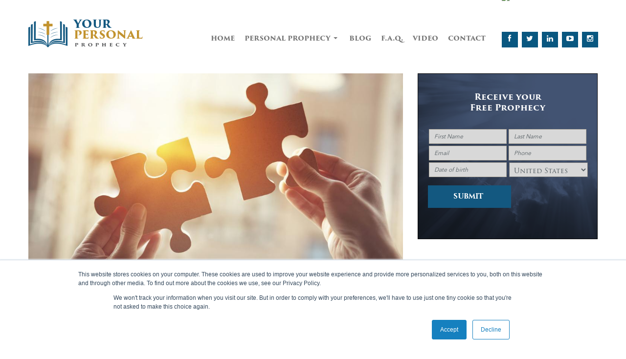

--- FILE ---
content_type: text/html; charset=UTF-8
request_url: https://www.yourpersonalprophecy.com/prophetic-strategy/
body_size: 21170
content:
<!DOCTYPE html>
<!--[if IE 6]>
<html id="ie6" lang="en-US">
<![endif]-->
<!--[if IE 7]>
<html id="ie7" lang="en-US">
<![endif]-->
<!--[if IE 8]>
<html id="ie8" lang="en-US">
<![endif]-->
<!--[if !(IE 6) | !(IE 7) | !(IE 8)  ]><!-->
<html lang="en-US">
<!--<![endif]-->
<head>
	<meta charset="UTF-8" />
<script type="text/javascript">
/* <![CDATA[ */
var gform;gform||(document.addEventListener("gform_main_scripts_loaded",function(){gform.scriptsLoaded=!0}),document.addEventListener("gform/theme/scripts_loaded",function(){gform.themeScriptsLoaded=!0}),window.addEventListener("DOMContentLoaded",function(){gform.domLoaded=!0}),gform={domLoaded:!1,scriptsLoaded:!1,themeScriptsLoaded:!1,isFormEditor:()=>"function"==typeof InitializeEditor,callIfLoaded:function(o){return!(!gform.domLoaded||!gform.scriptsLoaded||!gform.themeScriptsLoaded&&!gform.isFormEditor()||(gform.isFormEditor()&&console.warn("The use of gform.initializeOnLoaded() is deprecated in the form editor context and will be removed in Gravity Forms 3.1."),o(),0))},initializeOnLoaded:function(o){gform.callIfLoaded(o)||(document.addEventListener("gform_main_scripts_loaded",()=>{gform.scriptsLoaded=!0,gform.callIfLoaded(o)}),document.addEventListener("gform/theme/scripts_loaded",()=>{gform.themeScriptsLoaded=!0,gform.callIfLoaded(o)}),window.addEventListener("DOMContentLoaded",()=>{gform.domLoaded=!0,gform.callIfLoaded(o)}))},hooks:{action:{},filter:{}},addAction:function(o,r,e,t){gform.addHook("action",o,r,e,t)},addFilter:function(o,r,e,t){gform.addHook("filter",o,r,e,t)},doAction:function(o){gform.doHook("action",o,arguments)},applyFilters:function(o){return gform.doHook("filter",o,arguments)},removeAction:function(o,r){gform.removeHook("action",o,r)},removeFilter:function(o,r,e){gform.removeHook("filter",o,r,e)},addHook:function(o,r,e,t,n){null==gform.hooks[o][r]&&(gform.hooks[o][r]=[]);var d=gform.hooks[o][r];null==n&&(n=r+"_"+d.length),gform.hooks[o][r].push({tag:n,callable:e,priority:t=null==t?10:t})},doHook:function(r,o,e){var t;if(e=Array.prototype.slice.call(e,1),null!=gform.hooks[r][o]&&((o=gform.hooks[r][o]).sort(function(o,r){return o.priority-r.priority}),o.forEach(function(o){"function"!=typeof(t=o.callable)&&(t=window[t]),"action"==r?t.apply(null,e):e[0]=t.apply(null,e)})),"filter"==r)return e[0]},removeHook:function(o,r,t,n){var e;null!=gform.hooks[o][r]&&(e=(e=gform.hooks[o][r]).filter(function(o,r,e){return!!(null!=n&&n!=o.tag||null!=t&&t!=o.priority)}),gform.hooks[o][r]=e)}});
/* ]]> */
</script>

	<meta name="viewport" content="width=device-width, initial-scale=1">
	<link rel="pingback" href="" />

	
    
    <link href="https://fonts.googleapis.com/css?family=Cinzel+Decorative:400,700,900|Cinzel:400,700,900" rel="stylesheet">
	<meta name='robots' content='index, follow, max-image-preview:large, max-snippet:-1, max-video-preview:-1' />
	<style>img:is([sizes="auto" i], [sizes^="auto," i]) { contain-intrinsic-size: 3000px 1500px }</style>
	
	<!-- This site is optimized with the Yoast SEO Premium plugin v26.8 (Yoast SEO v26.8) - https://yoast.com/product/yoast-seo-premium-wordpress/ -->
	<title>Netting Your Breakthrough Requires A Prophetic Strategy</title>
	<meta name="description" content="You are standing in a Divine timing because of what is happening for you during this season and it requires a prophetic strategy!" />
	<link rel="canonical" href="https://www.yourpersonalprophecy.com/prophetic-strategy/" />
	<meta property="og:locale" content="en_US" />
	<meta property="og:type" content="article" />
	<meta property="og:title" content="Netting Your Breakthrough Requires A Prophetic Strategy" />
	<meta property="og:description" content="You are standing in a Divine timing because of what is happening for you during this season and it requires a prophetic strategy!" />
	<meta property="og:url" content="https://www.yourpersonalprophecy.com/prophetic-strategy/" />
	<meta property="og:site_name" content="Your Personal Prophecy" />
	<meta property="article:published_time" content="2019-11-13T20:00:08+00:00" />
	<meta property="og:image" content="https://www.yourpersonalprophecy.com/wp-content/uploads/2019/11/strategy.jpg" />
	<meta property="og:image:width" content="1000" />
	<meta property="og:image:height" content="668" />
	<meta property="og:image:type" content="image/jpeg" />
	<meta name="author" content="Jessica Chalmers" />
	<meta name="twitter:card" content="summary_large_image" />
	<meta name="twitter:label1" content="Written by" />
	<meta name="twitter:data1" content="Jessica Chalmers" />
	<meta name="twitter:label2" content="Est. reading time" />
	<meta name="twitter:data2" content="2 minutes" />
	<script type="application/ld+json" class="yoast-schema-graph">{"@context":"https://schema.org","@graph":[{"@type":"Article","@id":"https://www.yourpersonalprophecy.com/prophetic-strategy/#article","isPartOf":{"@id":"https://www.yourpersonalprophecy.com/prophetic-strategy/"},"author":{"name":"Jessica Chalmers","@id":"https://www.yourpersonalprophecy.com/#/schema/person/748ee9feac0bcbe6e954ca0c768eeaa5"},"headline":"Netting Your Breakthrough Requires A Prophetic Strategy","datePublished":"2019-11-13T20:00:08+00:00","mainEntityOfPage":{"@id":"https://www.yourpersonalprophecy.com/prophetic-strategy/"},"wordCount":321,"image":{"@id":"https://www.yourpersonalprophecy.com/prophetic-strategy/#primaryimage"},"thumbnailUrl":"https://www.yourpersonalprophecy.com/wp-content/uploads/2019/11/strategy.jpg","articleSection":["Prophetic Thought"],"inLanguage":"en-US"},{"@type":"WebPage","@id":"https://www.yourpersonalprophecy.com/prophetic-strategy/","url":"https://www.yourpersonalprophecy.com/prophetic-strategy/","name":"Netting Your Breakthrough Requires A Prophetic Strategy","isPartOf":{"@id":"https://www.yourpersonalprophecy.com/#website"},"primaryImageOfPage":{"@id":"https://www.yourpersonalprophecy.com/prophetic-strategy/#primaryimage"},"image":{"@id":"https://www.yourpersonalprophecy.com/prophetic-strategy/#primaryimage"},"thumbnailUrl":"https://www.yourpersonalprophecy.com/wp-content/uploads/2019/11/strategy.jpg","datePublished":"2019-11-13T20:00:08+00:00","author":{"@id":"https://www.yourpersonalprophecy.com/#/schema/person/748ee9feac0bcbe6e954ca0c768eeaa5"},"description":"You are standing in a Divine timing because of what is happening for you during this season and it requires a prophetic strategy!","breadcrumb":{"@id":"https://www.yourpersonalprophecy.com/prophetic-strategy/#breadcrumb"},"inLanguage":"en-US","potentialAction":[{"@type":"ReadAction","target":["https://www.yourpersonalprophecy.com/prophetic-strategy/"]}]},{"@type":"ImageObject","inLanguage":"en-US","@id":"https://www.yourpersonalprophecy.com/prophetic-strategy/#primaryimage","url":"https://www.yourpersonalprophecy.com/wp-content/uploads/2019/11/strategy.jpg","contentUrl":"https://www.yourpersonalprophecy.com/wp-content/uploads/2019/11/strategy.jpg","width":1000,"height":668},{"@type":"BreadcrumbList","@id":"https://www.yourpersonalprophecy.com/prophetic-strategy/#breadcrumb","itemListElement":[{"@type":"ListItem","position":1,"name":"Home","item":"https://www.yourpersonalprophecy.com/"},{"@type":"ListItem","position":2,"name":"Netting Your Breakthrough Requires A Prophetic Strategy"}]},{"@type":"WebSite","@id":"https://www.yourpersonalprophecy.com/#website","url":"https://www.yourpersonalprophecy.com/","name":"Your Personal Prophecy","description":"Personal Prophecy|Prophetic Words|","potentialAction":[{"@type":"SearchAction","target":{"@type":"EntryPoint","urlTemplate":"https://www.yourpersonalprophecy.com/?s={search_term_string}"},"query-input":{"@type":"PropertyValueSpecification","valueRequired":true,"valueName":"search_term_string"}}],"inLanguage":"en-US"},{"@type":"Person","@id":"https://www.yourpersonalprophecy.com/#/schema/person/748ee9feac0bcbe6e954ca0c768eeaa5","name":"Jessica Chalmers","image":{"@type":"ImageObject","inLanguage":"en-US","@id":"https://www.yourpersonalprophecy.com/#/schema/person/image/","url":"https://secure.gravatar.com/avatar/6af0484434af68bdd2acee0620ad80df5080297bf0bb7e05d38c6c11c626a45f?s=96&d=mm&r=g","contentUrl":"https://secure.gravatar.com/avatar/6af0484434af68bdd2acee0620ad80df5080297bf0bb7e05d38c6c11c626a45f?s=96&d=mm&r=g","caption":"Jessica Chalmers"},"url":"https://www.yourpersonalprophecy.com/author/jchalmersthevgcgroup-com/"}]}</script>
	<!-- / Yoast SEO Premium plugin. -->


<link rel='dns-prefetch' href='//js.hs-scripts.com' />
<link rel='dns-prefetch' href='//platform-api.sharethis.com' />
<link rel="alternate" type="application/rss+xml" title="Your Personal Prophecy &raquo; Feed" href="https://www.yourpersonalprophecy.com/feed/" />
<link rel="alternate" type="application/rss+xml" title="Your Personal Prophecy &raquo; Comments Feed" href="https://www.yourpersonalprophecy.com/comments/feed/" />
<script type="text/javascript">
/* <![CDATA[ */
window._wpemojiSettings = {"baseUrl":"https:\/\/s.w.org\/images\/core\/emoji\/16.0.1\/72x72\/","ext":".png","svgUrl":"https:\/\/s.w.org\/images\/core\/emoji\/16.0.1\/svg\/","svgExt":".svg","source":{"concatemoji":"https:\/\/www.yourpersonalprophecy.com\/wp-includes\/js\/wp-emoji-release.min.js?ver=6.8.3"}};
/*! This file is auto-generated */
!function(s,n){var o,i,e;function c(e){try{var t={supportTests:e,timestamp:(new Date).valueOf()};sessionStorage.setItem(o,JSON.stringify(t))}catch(e){}}function p(e,t,n){e.clearRect(0,0,e.canvas.width,e.canvas.height),e.fillText(t,0,0);var t=new Uint32Array(e.getImageData(0,0,e.canvas.width,e.canvas.height).data),a=(e.clearRect(0,0,e.canvas.width,e.canvas.height),e.fillText(n,0,0),new Uint32Array(e.getImageData(0,0,e.canvas.width,e.canvas.height).data));return t.every(function(e,t){return e===a[t]})}function u(e,t){e.clearRect(0,0,e.canvas.width,e.canvas.height),e.fillText(t,0,0);for(var n=e.getImageData(16,16,1,1),a=0;a<n.data.length;a++)if(0!==n.data[a])return!1;return!0}function f(e,t,n,a){switch(t){case"flag":return n(e,"\ud83c\udff3\ufe0f\u200d\u26a7\ufe0f","\ud83c\udff3\ufe0f\u200b\u26a7\ufe0f")?!1:!n(e,"\ud83c\udde8\ud83c\uddf6","\ud83c\udde8\u200b\ud83c\uddf6")&&!n(e,"\ud83c\udff4\udb40\udc67\udb40\udc62\udb40\udc65\udb40\udc6e\udb40\udc67\udb40\udc7f","\ud83c\udff4\u200b\udb40\udc67\u200b\udb40\udc62\u200b\udb40\udc65\u200b\udb40\udc6e\u200b\udb40\udc67\u200b\udb40\udc7f");case"emoji":return!a(e,"\ud83e\udedf")}return!1}function g(e,t,n,a){var r="undefined"!=typeof WorkerGlobalScope&&self instanceof WorkerGlobalScope?new OffscreenCanvas(300,150):s.createElement("canvas"),o=r.getContext("2d",{willReadFrequently:!0}),i=(o.textBaseline="top",o.font="600 32px Arial",{});return e.forEach(function(e){i[e]=t(o,e,n,a)}),i}function t(e){var t=s.createElement("script");t.src=e,t.defer=!0,s.head.appendChild(t)}"undefined"!=typeof Promise&&(o="wpEmojiSettingsSupports",i=["flag","emoji"],n.supports={everything:!0,everythingExceptFlag:!0},e=new Promise(function(e){s.addEventListener("DOMContentLoaded",e,{once:!0})}),new Promise(function(t){var n=function(){try{var e=JSON.parse(sessionStorage.getItem(o));if("object"==typeof e&&"number"==typeof e.timestamp&&(new Date).valueOf()<e.timestamp+604800&&"object"==typeof e.supportTests)return e.supportTests}catch(e){}return null}();if(!n){if("undefined"!=typeof Worker&&"undefined"!=typeof OffscreenCanvas&&"undefined"!=typeof URL&&URL.createObjectURL&&"undefined"!=typeof Blob)try{var e="postMessage("+g.toString()+"("+[JSON.stringify(i),f.toString(),p.toString(),u.toString()].join(",")+"));",a=new Blob([e],{type:"text/javascript"}),r=new Worker(URL.createObjectURL(a),{name:"wpTestEmojiSupports"});return void(r.onmessage=function(e){c(n=e.data),r.terminate(),t(n)})}catch(e){}c(n=g(i,f,p,u))}t(n)}).then(function(e){for(var t in e)n.supports[t]=e[t],n.supports.everything=n.supports.everything&&n.supports[t],"flag"!==t&&(n.supports.everythingExceptFlag=n.supports.everythingExceptFlag&&n.supports[t]);n.supports.everythingExceptFlag=n.supports.everythingExceptFlag&&!n.supports.flag,n.DOMReady=!1,n.readyCallback=function(){n.DOMReady=!0}}).then(function(){return e}).then(function(){var e;n.supports.everything||(n.readyCallback(),(e=n.source||{}).concatemoji?t(e.concatemoji):e.wpemoji&&e.twemoji&&(t(e.twemoji),t(e.wpemoji)))}))}((window,document),window._wpemojiSettings);
/* ]]> */
</script>

<style id='wp-emoji-styles-inline-css' type='text/css'>

	img.wp-smiley, img.emoji {
		display: inline !important;
		border: none !important;
		box-shadow: none !important;
		height: 1em !important;
		width: 1em !important;
		margin: 0 0.07em !important;
		vertical-align: -0.1em !important;
		background: none !important;
		padding: 0 !important;
	}
</style>
<link rel='stylesheet' id='wp-block-library-css' href='https://www.yourpersonalprophecy.com/wp-includes/css/dist/block-library/style.min.css?ver=6.8.3' type='text/css' media='all' />
<style id='classic-theme-styles-inline-css' type='text/css'>
/*! This file is auto-generated */
.wp-block-button__link{color:#fff;background-color:#32373c;border-radius:9999px;box-shadow:none;text-decoration:none;padding:calc(.667em + 2px) calc(1.333em + 2px);font-size:1.125em}.wp-block-file__button{background:#32373c;color:#fff;text-decoration:none}
</style>
<style id='global-styles-inline-css' type='text/css'>
:root{--wp--preset--aspect-ratio--square: 1;--wp--preset--aspect-ratio--4-3: 4/3;--wp--preset--aspect-ratio--3-4: 3/4;--wp--preset--aspect-ratio--3-2: 3/2;--wp--preset--aspect-ratio--2-3: 2/3;--wp--preset--aspect-ratio--16-9: 16/9;--wp--preset--aspect-ratio--9-16: 9/16;--wp--preset--color--black: #000000;--wp--preset--color--cyan-bluish-gray: #abb8c3;--wp--preset--color--white: #ffffff;--wp--preset--color--pale-pink: #f78da7;--wp--preset--color--vivid-red: #cf2e2e;--wp--preset--color--luminous-vivid-orange: #ff6900;--wp--preset--color--luminous-vivid-amber: #fcb900;--wp--preset--color--light-green-cyan: #7bdcb5;--wp--preset--color--vivid-green-cyan: #00d084;--wp--preset--color--pale-cyan-blue: #8ed1fc;--wp--preset--color--vivid-cyan-blue: #0693e3;--wp--preset--color--vivid-purple: #9b51e0;--wp--preset--gradient--vivid-cyan-blue-to-vivid-purple: linear-gradient(135deg,rgba(6,147,227,1) 0%,rgb(155,81,224) 100%);--wp--preset--gradient--light-green-cyan-to-vivid-green-cyan: linear-gradient(135deg,rgb(122,220,180) 0%,rgb(0,208,130) 100%);--wp--preset--gradient--luminous-vivid-amber-to-luminous-vivid-orange: linear-gradient(135deg,rgba(252,185,0,1) 0%,rgba(255,105,0,1) 100%);--wp--preset--gradient--luminous-vivid-orange-to-vivid-red: linear-gradient(135deg,rgba(255,105,0,1) 0%,rgb(207,46,46) 100%);--wp--preset--gradient--very-light-gray-to-cyan-bluish-gray: linear-gradient(135deg,rgb(238,238,238) 0%,rgb(169,184,195) 100%);--wp--preset--gradient--cool-to-warm-spectrum: linear-gradient(135deg,rgb(74,234,220) 0%,rgb(151,120,209) 20%,rgb(207,42,186) 40%,rgb(238,44,130) 60%,rgb(251,105,98) 80%,rgb(254,248,76) 100%);--wp--preset--gradient--blush-light-purple: linear-gradient(135deg,rgb(255,206,236) 0%,rgb(152,150,240) 100%);--wp--preset--gradient--blush-bordeaux: linear-gradient(135deg,rgb(254,205,165) 0%,rgb(254,45,45) 50%,rgb(107,0,62) 100%);--wp--preset--gradient--luminous-dusk: linear-gradient(135deg,rgb(255,203,112) 0%,rgb(199,81,192) 50%,rgb(65,88,208) 100%);--wp--preset--gradient--pale-ocean: linear-gradient(135deg,rgb(255,245,203) 0%,rgb(182,227,212) 50%,rgb(51,167,181) 100%);--wp--preset--gradient--electric-grass: linear-gradient(135deg,rgb(202,248,128) 0%,rgb(113,206,126) 100%);--wp--preset--gradient--midnight: linear-gradient(135deg,rgb(2,3,129) 0%,rgb(40,116,252) 100%);--wp--preset--font-size--small: 13px;--wp--preset--font-size--medium: 20px;--wp--preset--font-size--large: 36px;--wp--preset--font-size--x-large: 42px;--wp--preset--spacing--20: 0.44rem;--wp--preset--spacing--30: 0.67rem;--wp--preset--spacing--40: 1rem;--wp--preset--spacing--50: 1.5rem;--wp--preset--spacing--60: 2.25rem;--wp--preset--spacing--70: 3.38rem;--wp--preset--spacing--80: 5.06rem;--wp--preset--shadow--natural: 6px 6px 9px rgba(0, 0, 0, 0.2);--wp--preset--shadow--deep: 12px 12px 50px rgba(0, 0, 0, 0.4);--wp--preset--shadow--sharp: 6px 6px 0px rgba(0, 0, 0, 0.2);--wp--preset--shadow--outlined: 6px 6px 0px -3px rgba(255, 255, 255, 1), 6px 6px rgba(0, 0, 0, 1);--wp--preset--shadow--crisp: 6px 6px 0px rgba(0, 0, 0, 1);}:where(.is-layout-flex){gap: 0.5em;}:where(.is-layout-grid){gap: 0.5em;}body .is-layout-flex{display: flex;}.is-layout-flex{flex-wrap: wrap;align-items: center;}.is-layout-flex > :is(*, div){margin: 0;}body .is-layout-grid{display: grid;}.is-layout-grid > :is(*, div){margin: 0;}:where(.wp-block-columns.is-layout-flex){gap: 2em;}:where(.wp-block-columns.is-layout-grid){gap: 2em;}:where(.wp-block-post-template.is-layout-flex){gap: 1.25em;}:where(.wp-block-post-template.is-layout-grid){gap: 1.25em;}.has-black-color{color: var(--wp--preset--color--black) !important;}.has-cyan-bluish-gray-color{color: var(--wp--preset--color--cyan-bluish-gray) !important;}.has-white-color{color: var(--wp--preset--color--white) !important;}.has-pale-pink-color{color: var(--wp--preset--color--pale-pink) !important;}.has-vivid-red-color{color: var(--wp--preset--color--vivid-red) !important;}.has-luminous-vivid-orange-color{color: var(--wp--preset--color--luminous-vivid-orange) !important;}.has-luminous-vivid-amber-color{color: var(--wp--preset--color--luminous-vivid-amber) !important;}.has-light-green-cyan-color{color: var(--wp--preset--color--light-green-cyan) !important;}.has-vivid-green-cyan-color{color: var(--wp--preset--color--vivid-green-cyan) !important;}.has-pale-cyan-blue-color{color: var(--wp--preset--color--pale-cyan-blue) !important;}.has-vivid-cyan-blue-color{color: var(--wp--preset--color--vivid-cyan-blue) !important;}.has-vivid-purple-color{color: var(--wp--preset--color--vivid-purple) !important;}.has-black-background-color{background-color: var(--wp--preset--color--black) !important;}.has-cyan-bluish-gray-background-color{background-color: var(--wp--preset--color--cyan-bluish-gray) !important;}.has-white-background-color{background-color: var(--wp--preset--color--white) !important;}.has-pale-pink-background-color{background-color: var(--wp--preset--color--pale-pink) !important;}.has-vivid-red-background-color{background-color: var(--wp--preset--color--vivid-red) !important;}.has-luminous-vivid-orange-background-color{background-color: var(--wp--preset--color--luminous-vivid-orange) !important;}.has-luminous-vivid-amber-background-color{background-color: var(--wp--preset--color--luminous-vivid-amber) !important;}.has-light-green-cyan-background-color{background-color: var(--wp--preset--color--light-green-cyan) !important;}.has-vivid-green-cyan-background-color{background-color: var(--wp--preset--color--vivid-green-cyan) !important;}.has-pale-cyan-blue-background-color{background-color: var(--wp--preset--color--pale-cyan-blue) !important;}.has-vivid-cyan-blue-background-color{background-color: var(--wp--preset--color--vivid-cyan-blue) !important;}.has-vivid-purple-background-color{background-color: var(--wp--preset--color--vivid-purple) !important;}.has-black-border-color{border-color: var(--wp--preset--color--black) !important;}.has-cyan-bluish-gray-border-color{border-color: var(--wp--preset--color--cyan-bluish-gray) !important;}.has-white-border-color{border-color: var(--wp--preset--color--white) !important;}.has-pale-pink-border-color{border-color: var(--wp--preset--color--pale-pink) !important;}.has-vivid-red-border-color{border-color: var(--wp--preset--color--vivid-red) !important;}.has-luminous-vivid-orange-border-color{border-color: var(--wp--preset--color--luminous-vivid-orange) !important;}.has-luminous-vivid-amber-border-color{border-color: var(--wp--preset--color--luminous-vivid-amber) !important;}.has-light-green-cyan-border-color{border-color: var(--wp--preset--color--light-green-cyan) !important;}.has-vivid-green-cyan-border-color{border-color: var(--wp--preset--color--vivid-green-cyan) !important;}.has-pale-cyan-blue-border-color{border-color: var(--wp--preset--color--pale-cyan-blue) !important;}.has-vivid-cyan-blue-border-color{border-color: var(--wp--preset--color--vivid-cyan-blue) !important;}.has-vivid-purple-border-color{border-color: var(--wp--preset--color--vivid-purple) !important;}.has-vivid-cyan-blue-to-vivid-purple-gradient-background{background: var(--wp--preset--gradient--vivid-cyan-blue-to-vivid-purple) !important;}.has-light-green-cyan-to-vivid-green-cyan-gradient-background{background: var(--wp--preset--gradient--light-green-cyan-to-vivid-green-cyan) !important;}.has-luminous-vivid-amber-to-luminous-vivid-orange-gradient-background{background: var(--wp--preset--gradient--luminous-vivid-amber-to-luminous-vivid-orange) !important;}.has-luminous-vivid-orange-to-vivid-red-gradient-background{background: var(--wp--preset--gradient--luminous-vivid-orange-to-vivid-red) !important;}.has-very-light-gray-to-cyan-bluish-gray-gradient-background{background: var(--wp--preset--gradient--very-light-gray-to-cyan-bluish-gray) !important;}.has-cool-to-warm-spectrum-gradient-background{background: var(--wp--preset--gradient--cool-to-warm-spectrum) !important;}.has-blush-light-purple-gradient-background{background: var(--wp--preset--gradient--blush-light-purple) !important;}.has-blush-bordeaux-gradient-background{background: var(--wp--preset--gradient--blush-bordeaux) !important;}.has-luminous-dusk-gradient-background{background: var(--wp--preset--gradient--luminous-dusk) !important;}.has-pale-ocean-gradient-background{background: var(--wp--preset--gradient--pale-ocean) !important;}.has-electric-grass-gradient-background{background: var(--wp--preset--gradient--electric-grass) !important;}.has-midnight-gradient-background{background: var(--wp--preset--gradient--midnight) !important;}.has-small-font-size{font-size: var(--wp--preset--font-size--small) !important;}.has-medium-font-size{font-size: var(--wp--preset--font-size--medium) !important;}.has-large-font-size{font-size: var(--wp--preset--font-size--large) !important;}.has-x-large-font-size{font-size: var(--wp--preset--font-size--x-large) !important;}
:where(.wp-block-post-template.is-layout-flex){gap: 1.25em;}:where(.wp-block-post-template.is-layout-grid){gap: 1.25em;}
:where(.wp-block-columns.is-layout-flex){gap: 2em;}:where(.wp-block-columns.is-layout-grid){gap: 2em;}
:root :where(.wp-block-pullquote){font-size: 1.5em;line-height: 1.6;}
</style>
<link rel='stylesheet' id='bootstrap-css' href='https://www.yourpersonalprophecy.com/wp-content/themes/your-personal-prophecy/css/bootstrap.min.css?ver=3.3' type='text/css' media='all' />
<link rel='stylesheet' id='stylesheet-css' href='https://www.yourpersonalprophecy.com/wp-content/themes/your-personal-prophecy/style.css?ver=6.8.3' type='text/css' media='all' />
<link rel='stylesheet' id='main-css' href='https://www.yourpersonalprophecy.com/wp-content/themes/your-personal-prophecy/css/main.css?ver=3.3' type='text/css' media='all' />
<link rel='stylesheet' id='font-awesome-css' href='https://www.yourpersonalprophecy.com/wp-content/themes/your-personal-prophecy/css/font-awesome.min.css?ver=3.2' type='text/css' media='all' />
<link rel='stylesheet' id='wp-pagenavi-css' href='https://www.yourpersonalprophecy.com/wp-content/plugins/wp-pagenavi/pagenavi-css.css?ver=2.70' type='text/css' media='all' />
<link rel='stylesheet' id='forget-about-shortcode-buttons-css' href='https://www.yourpersonalprophecy.com/wp-content/plugins/forget-about-shortcode-buttons/public/css/button-styles.css?ver=2.1.3' type='text/css' media='all' />
<script type="text/javascript" src="https://www.yourpersonalprophecy.com/wp-includes/js/jquery/jquery.min.js?ver=3.7.1" id="jquery-core-js"></script>
<script type="text/javascript" src="https://www.yourpersonalprophecy.com/wp-includes/js/jquery/jquery-migrate.min.js?ver=3.4.1" id="jquery-migrate-js"></script>
<script type="text/javascript" src="//platform-api.sharethis.com/js/sharethis.js#source=googleanalytics-wordpress#product=ga&amp;property=5f9df1c1cb3f91001234d3b0" id="googleanalytics-platform-sharethis-js"></script>
<link rel="https://api.w.org/" href="https://www.yourpersonalprophecy.com/wp-json/" /><link rel="alternate" title="JSON" type="application/json" href="https://www.yourpersonalprophecy.com/wp-json/wp/v2/posts/3988" /><link rel="EditURI" type="application/rsd+xml" title="RSD" href="https://www.yourpersonalprophecy.com/xmlrpc.php?rsd" />
<meta name="generator" content="WordPress 6.8.3" />
<link rel='shortlink' href='https://www.yourpersonalprophecy.com/?p=3988' />
<link rel="alternate" title="oEmbed (JSON)" type="application/json+oembed" href="https://www.yourpersonalprophecy.com/wp-json/oembed/1.0/embed?url=https%3A%2F%2Fwww.yourpersonalprophecy.com%2Fprophetic-strategy%2F" />
<link rel="alternate" title="oEmbed (XML)" type="text/xml+oembed" href="https://www.yourpersonalprophecy.com/wp-json/oembed/1.0/embed?url=https%3A%2F%2Fwww.yourpersonalprophecy.com%2Fprophetic-strategy%2F&#038;format=xml" />
			<!-- DO NOT COPY THIS SNIPPET! Start of Page Analytics Tracking for HubSpot WordPress plugin v11.3.37-->
			<script class="hsq-set-content-id" data-content-id="blog-post">
				var _hsq = _hsq || [];
				_hsq.push(["setContentType", "blog-post"]);
			</script>
			<!-- DO NOT COPY THIS SNIPPET! End of Page Analytics Tracking for HubSpot WordPress plugin -->
			<meta name="generator" content="Youtube Showcase v3.5.4 - https://emdplugins.com" />

		<script>
		(function(h,o,t,j,a,r){
			h.hj=h.hj||function(){(h.hj.q=h.hj.q||[]).push(arguments)};
			h._hjSettings={hjid:2974210,hjsv:5};
			a=o.getElementsByTagName('head')[0];
			r=o.createElement('script');r.async=1;
			r.src=t+h._hjSettings.hjid+j+h._hjSettings.hjsv;
			a.appendChild(r);
		})(window,document,'//static.hotjar.com/c/hotjar-','.js?sv=');
		</script>
		      <meta name="onesignal" content="wordpress-plugin"/>
            <script>

      window.OneSignalDeferred = window.OneSignalDeferred || [];

      OneSignalDeferred.push(function(OneSignal) {
        var oneSignal_options = {};
        window._oneSignalInitOptions = oneSignal_options;

        oneSignal_options['serviceWorkerParam'] = { scope: '/wp-content/plugins/onesignal-free-web-push-notifications/sdk_files/push/onesignal/' };
oneSignal_options['serviceWorkerPath'] = 'OneSignalSDKWorker.js';

        OneSignal.Notifications.setDefaultUrl("https://www.yourpersonalprophecy.com");

        oneSignal_options['wordpress'] = true;
oneSignal_options['appId'] = '54b6e199-eb62-47ce-9f77-83cafb3c73f3';
oneSignal_options['allowLocalhostAsSecureOrigin'] = true;
oneSignal_options['welcomeNotification'] = { };
oneSignal_options['welcomeNotification']['title'] = "";
oneSignal_options['welcomeNotification']['message'] = "";
oneSignal_options['path'] = "https://www.yourpersonalprophecy.com/wp-content/plugins/onesignal-free-web-push-notifications/sdk_files/";
oneSignal_options['promptOptions'] = { };
oneSignal_options['notifyButton'] = { };
oneSignal_options['notifyButton']['enable'] = true;
oneSignal_options['notifyButton']['position'] = 'bottom-left';
oneSignal_options['notifyButton']['theme'] = 'default';
oneSignal_options['notifyButton']['size'] = 'medium';
oneSignal_options['notifyButton']['showCredit'] = true;
oneSignal_options['notifyButton']['text'] = {};
              OneSignal.init(window._oneSignalInitOptions);
                    });

      function documentInitOneSignal() {
        var oneSignal_elements = document.getElementsByClassName("OneSignal-prompt");

        var oneSignalLinkClickHandler = function(event) { OneSignal.Notifications.requestPermission(); event.preventDefault(); };        for(var i = 0; i < oneSignal_elements.length; i++)
          oneSignal_elements[i].addEventListener('click', oneSignalLinkClickHandler, false);
      }

      if (document.readyState === 'complete') {
           documentInitOneSignal();
      }
      else {
           window.addEventListener("load", function(event){
               documentInitOneSignal();
          });
      }
    </script>
<meta name="facebook-domain-verification" content="ixjzgkhfgpa0hw6ptiob7foslz3f9j" />


<!-- Google Tag Manager -->
<script>(function(w,d,s,l,i){w[l]=w[l]||[];w[l].push({'gtm.start':
new Date().getTime(),event:'gtm.js'});var f=d.getElementsByTagName(s)[0],
j=d.createElement(s),dl=l!='dataLayer'?'&l='+l:'';j.async=true;j.src=
'https://www.googletagmanager.com/gtm.js?id='+i+dl;f.parentNode.insertBefore(j,f);
})(window,document,'script','dataLayer','GTM-MVNHCCZ9');</script>
<!-- End Google Tag Manager --><link rel="icon" href="https://www.yourpersonalprophecy.com/wp-content/uploads/2017/01/cropped-favicon-32x32.png" sizes="32x32" />
<link rel="icon" href="https://www.yourpersonalprophecy.com/wp-content/uploads/2017/01/cropped-favicon-192x192.png" sizes="192x192" />
<link rel="apple-touch-icon" href="https://www.yourpersonalprophecy.com/wp-content/uploads/2017/01/cropped-favicon-180x180.png" />
<meta name="msapplication-TileImage" content="https://www.yourpersonalprophecy.com/wp-content/uploads/2017/01/cropped-favicon-270x270.png" />
		<style type="text/css" id="wp-custom-css">
			.gform_wrapper .gform_footer input.button, .gform_wrapper .gform_footer input[type=submit], .gform_wrapper .gform_page_footer input.button, .gform_wrapper .gform_page_footer input[type=submit]{
	margin:0 33% -10% 0 !important;
}

	

.homebanner-bg{
	height:31rem;
	max-height:50rem !important;
}
.gform_wrapper.gf_browser_chrome select{
	padding:8px 0px 3px 3px !important;
	width:161px !important;
	color:#535c61 ;
	background: #D8D8D8;
}

@media only screen and (max-width: 600px) {
  .homebanner-bg {
   height:23rem !important;
  }
}

@media only screen and (max-width: 750px) {
  .gform_wrapper.gf_browser_chrome select {
    color: #535c61 !important;
  }
	
	.gform_wrapper.gf_browser_chrome .ginput_complex .ginput_right select, .gform_wrapper.gf_browser_chrome .ginput_complex select{
		width:100% !important
	}
	
	.homebanner-bg .formbyg input[type="submit"]{
		margin-top:0px;
		margin-left:71px !important;
	}
	
	.wp-pagenavi a, .wp-pagenavi span{
		padding:0px;
		margin-right:4px;
	}
}

/* homapge banner left */
.homebanner-left{
	background:transparent url('https://www.yourpersonalprophecy.com/wp-content/uploads/2021/07/your-personal-prophecy-left.jpg') no-repeat scroll left center / cover
}

/* homapge banner Right */

.homebanner-right{
	background:transparent url('https://www.yourpersonalprophecy.com/wp-content/uploads/2021/07/your-personal-prophecy-right-1.jpg') no-repeat scroll center top / cover
}

/* sidebar form */

.ebookform{
	margin-top:0px;
	padding: 120px 20px 80px;
}

.ebookform h2{
	background:none;
	margin-top:-130px;
}

#input_6_6_6{
	height:30px;
}

.formbyg input[type="submit"], .subscribe-form input[type="submit"], .ebookform-div input[type="submit"]{
	color:#C2932F; !important
}

#comments{
	display:none;
}

#sidebar{
	 position: sticky;
    top: 20px;
    z-index: 99;
}		</style>
		
    <!-- HTML5 Shim and Respond.js IE8 support of HTML5 elements and media queries -->
    <!-- WARNING: Respond.js doesn't work if you view the page via file:// -->
    <!--[if lt IE 9]>
        <script src="https://oss.maxcdn.com/libs/html5shiv/3.7.0/html5shiv.js"></script>
        <script src="https://oss.maxcdn.com/libs/respond.js/1.4.2/respond.min.js"></script>
    <![endif]-->
<link rel="icon" type="image/png" href="https://www.yourpersonalprophecy.com/wp-content/uploads/2017/01/favicon.png" />
<meta name="google-site-verification" content="hKqVHTg2PcLZGaex0pMre_Qvbaacg567QTR_lKzXPos" />
<meta name="msvalidate.01" content="AC5C4585584DA9DF6AFC90B31E2FD316" />
<meta name="yandex-verification" content="f36119ba56cf0f44" />


</head>
<body>
<!-- Google Tag Manager (noscript) -->
<noscript><iframe src="https://www.googletagmanager.com/ns.html?id=GTM-MVNHCCZ9"
height="0" width="0" style="display:none;visibility:hidden"></iframe></noscript>
<!-- End Google Tag Manager (noscript) -->


	<div class="wholepage">
		<header id="header">
			<div class="header-social">
				<div class="container clearfix">
					<ul class="social-list clearfix">
                        <li><a href="https://www.facebook.com/bishop.jordan?fref=ts"><i class="fa fa-facebook"></i></a></li>
                        <li><a href="https://twitter.com/bishopjordan?lang=en"><i class="fa fa-twitter"></i></a></li>
                        <li><a href="https://www.linkedin.com/company/zoeministries"><i class="fa fa-linkedin"></i></a></li>
                        <li><a href="https://www.youtube.com/user/Bishopebernardjordan"><i class="fa fa-youtube-play"></i></a></li>
                        <li><a href="https://www.instagram.com/archbishop_jordan/"><i class="fa fa-instagram"></i></a></li>
					</ul>	
				</div>
			</div>
			<nav class="navbar navbar-default navbar-bg">
				<div class="container">
					<div class="navbar-header">
						<button type="button" class="navbar-toggle" data-toggle="collapse" data-target="#myNavbar">
							<span class="icon-bar"></span>
							<span class="icon-bar"></span>
							<span class="icon-bar"></span>
						</button>
						<a class="navbar-brand" href="https://www.yourpersonalprophecy.com/"><img src="https://www.yourpersonalprophecy.com/wp-content/uploads/2016/12/logo.png" alt="logo">
						</a>
					</div>
                     <div id="myNavbar" class="collapse navbar-collapse"><ul id="menu-nav-menu" class="nav navbar-nav navbar-right"><li id="menu-item-10" class="menu-item menu-item-type-custom menu-item-object-custom menu-item-home menu-item-10"><a title="Home" href="https://www.yourpersonalprophecy.com/">Home</a></li>
<li id="menu-item-73" class="menu-item menu-item-type-post_type menu-item-object-page menu-item-has-children menu-item-73 dropdown"><a title="Personal Prophecy" href="https://www.yourpersonalprophecy.com/your-personal-prophecy/" data-toggle="dropdown" class="dropdown-toggle" aria-haspopup="true">Personal Prophecy <span class="caret"></span></a>
<ul role="menu" class=" dropdown-menu">
	<li id="menu-item-408" class="menu-item menu-item-type-post_type menu-item-object-page menu-item-408"><a title="Christian Prophecies" href="https://www.yourpersonalprophecy.com/christian-prophecies/">Christian Prophecies</a></li>
	<li id="menu-item-409" class="menu-item menu-item-type-post_type menu-item-object-page menu-item-409"><a title="Biblical Prophecy" href="https://www.yourpersonalprophecy.com/biblical-prophecy/">Biblical Prophecy</a></li>
</ul>
</li>
<li id="menu-item-55" class="menu-item menu-item-type-custom menu-item-object-custom menu-item-55"><a title="Blog" href="https://www.yourpersonalprophecy.com/blog/"><span class="glyphicon Blog"></span>&nbsp;Blog</a></li>
<li id="menu-item-26" class="menu-item menu-item-type-post_type menu-item-object-page menu-item-26"><a title="F.A.Q." href="https://www.yourpersonalprophecy.com/f-a-q/">F.A.Q.</a></li>
<li id="menu-item-973" class="menu-item menu-item-type-post_type menu-item-object-page menu-item-973"><a title="Video" href="https://www.yourpersonalprophecy.com/video/">Video</a></li>
<li id="menu-item-1792" class="menu-item menu-item-type-post_type menu-item-object-page menu-item-1792"><a title="Contact" href="https://www.yourpersonalprophecy.com/contact-us-for-more-info/">Contact</a></li>
</ul></div>				</div>
			</nav>
		</header>
		<section class="main-content">
        	<div class="about-form-banner">
    <div class="container">
        <div class="about-content-banner clearfix">
            <div class="page-title-wrap">
                <div class="pg-title">
                    <h2>
											Netting Your Breakthrough Requires A Prophetic Strategy                                        </h2>
                </div>
            </div>
                
            <div class="about-submit-form">
                <div class="homebanner-bg clearfix">
                    <div class="form-title">
                        <h4>Get Your Free Personal Prophecy Today</h4>
                    </div>
                    <div class="formbyg">
					
                       <!-- Zoe Office -->
<div id="c39">
    Fill out my <a href="https://zoeoffice.com/app/form?id=ZgNnDA">online form</a>.
</div>
<script type="text/javascript">
    (function(d, t) {
        var s = d.createElement(t), options = {
            'id': 'ZgNnDA',
            'container': 'c39',
            'height': '220px',
            'form': '//zoeoffice.com/app/embed'
        };
        s.type= 'text/javascript';
        s.src = '//zoeoffice.com/static_files/js/form.widget.js';
        s.onload = s.onreadystatechange = function() {
            var rs = this.readyState; if (rs) if (rs != 'complete') if (rs != 'loaded') return;
            try { (new EasyForms()).initialize(options).display() } catch (e) { }
        };
        var scr = d.getElementsByTagName(t)[0], par = scr.parentNode; par.insertBefore(s, scr);
    })(document, 'script');
</script>
<!-- End Zoe Office -->
<!-- 
                        <form accept-charset="UTF-8" action="https://zoeministries.infusionsoft.com/app/form/process/be3d35f985b80dbf184915b8e9332853" class="infusion-form infusion-header-top" id="inf_form_be3d35f985b80dbf184915b8e9332853" method="POST">
                            <input name="inf_form_xid" type="hidden" value="be3d35f985b80dbf184915b8e9332853" />
                            <input name="inf_form_name" type="hidden" value="YPP_Top Form of all pages" />
                            <input name="infusionsoft_version" type="hidden" value="1.68.0.104" />
                            <div class="infusion-field infusion-header-top">
                                <label for="inf_field_FirstName">First Name *</label>
                                <input placeholder = "First Name" class="infusion-field-input-container" id="inf_field_FirstName" name="inf_field_FirstName" type="text" />
                            </div>
                            <div class="infusion-field infusion-header-top">
                                <label for="inf_field_LastName">Last Name *</label>
                                <input placeholder = "Last Name" class="infusion-field-input-container" id="inf_field_LastName" name="inf_field_LastName" type="text" />
                            </div>
                            <div class="infusion-field infusion-header-top">
                                <label for="inf_field_Email">Email *</label>
                                <input placeholder="Email" class="infusion-field-input-container" id="inf_field_Email" name="inf_field_Email" type="text" />
                            </div>
                            <div class="infusion-field">
                                <label for="inf_field_Phone1">Phone *</label>
                                <input class="infusion-field-input-container" id="inf_field_Phone1" name="inf_field_Phone1" placeholder="Phone *" type="text" />
                            </div>
                            <div class="infusion-field infusion-header-top">
                                <label for="inf_custom_BirthdayMonth0">Birthday Month *</label>
                                <select id="inf_custom_BirthdayMonth0" name="inf_custom_BirthdayMonth0"><option value="">Birthday Month</option><option value="1">January</option><option value="2">February</option><option value="3">March</option><option value="4">April</option><option value="5">May</option><option value="6">June</option><option value="7">July</option><option value="8">August</option><option value="9">September</option><option value="10">October</option><option value="11">November</option><option value="12">December</option></select>
                            </div>
                            <div class="infusion-field infusion-header-top">
                                <label for="inf_custom_BirthdayDay">Birthday (Day) *</label>
                                <select id="inf_custom_BirthdayDay" name="inf_custom_BirthdayDay"><option value="">Birthday Day</option><option value="1">1</option><option value="2">2</option><option value="3">3</option><option value="4">4</option><option value="5">5</option><option value="6">6</option><option value="7">7</option><option value="8">8</option><option value="9">9</option><option value="10">10</option><option value="11">11</option><option value="12">12</option><option value="13">13</option><option value="14">14</option><option value="15">15</option><option value="16">16</option><option value="17">17</option><option value="18">18</option><option value="19">19</option><option value="20">20</option><option value="21">21</option><option value="22">22</option><option value="23">23</option><option value="24">24</option><option value="25">25</option><option value="26">26</option><option value="27">27</option><option value="28">28</option><option value="29">29</option><option value="30">30</option><option value="31">31</option></select>
                            </div>
                            <div class="infusion-field infusion-header-top">
                                <label for="inf_custom_BirthdayYear">Birthday (Year) *</label>
                                <select id="inf_custom_BirthdayYear" name="inf_custom_BirthdayYear"><option value="">Birthday Year</option><option value="2011">2011</option><option value="2010">2010</option><option value="2009">2009</option><option value="2008">2008</option><option value="2007">2007</option><option value="2006">2006</option><option value="2005">2005</option><option value="2004">2004</option><option value="2003">2003</option><option value="2002">2002</option><option value="2001">2001</option><option value="2000">2000</option><option value="1999">1999</option><option value="1998">1998</option><option value="1997">1997</option><option value="1996">1996</option><option value="1995">1995</option><option value="1994">1994</option><option value="1993">1993</option><option value="1992">1992</option><option value="1991">1991</option><option value="1990">1990</option><option value="1989">1989</option><option value="1988">1988</option><option value="1987">1987</option><option value="1986">1986</option><option value="1985">1985</option><option value="1984">1984</option><option value="1983">1983</option><option value="1982">1982</option><option value="1981">1981</option><option value="1980">1980</option><option value="1979">1979</option><option value="1978">1978</option><option value="1977">1977</option><option value="1976">1976</option><option value="1975">1975</option><option value="1974">1974</option><option value="1973">1973</option><option value="1972">1972</option><option value="1971">1971</option><option value="1970">1970</option><option value="1969">1969</option><option value="1968">1968</option><option value="1967">1967</option><option value="1966">1966</option><option value="1965">1965</option><option value="1964">1964</option><option value="1963">1963</option><option value="1962">1962</option><option value="1961">1961</option><option value="1960">1960</option><option value="1959">1959</option><option value="1958">1958</option><option value="1957">1957</option><option value="1956">1956</option><option value="1955">1955</option><option value="1954">1954</option><option value="1953">1953</option><option value="1952">1952</option><option value="1951">1951</option><option value="1950">1950</option><option value="1949">1949</option><option value="1948">1948</option><option value="1947">1947</option><option value="1946">1946</option><option value="1945">1945</option><option value="1944">1944</option><option value="1943">1943</option><option value="1942">1942</option><option value="1941">1941</option><option value="1940">1940</option><option value="1939">1939</option><option value="1938">1938</option><option value="1937">1937</option><option value="1936">1936</option><option value="1935">1935</option><option value="1934">1934</option><option value="1933">1933</option><option value="1932">1932</option><option value="1931">1931</option><option value="1930">1930</option><option value="1929">1929</option><option value="1928">1928</option><option value="1927">1927</option><option value="1926">1926</option><option value="1925">1925</option><option value="1924">1924</option><option value="1923">1923</option><option value="1922">1922</option><option value="1921">1921</option><option value="1920">1920</option></select>
                            </div>
                            <div class="infusion-submit infusion-header-submit-top">
                                <button class="infusion-recaptcha" id="recaptcha_be3d35f985b80dbf184915b8e9332853" type="submit">Submit</button>
                            </div>
                        </form> -->
<!--                         <script type="text/javascript" src="https://zoeministries.infusionsoft.com/app/webTracking/getTrackingCode"></script>
                        <script type="text/javascript" src="https://zoeministries.infusionsoft.com/resources/external/recaptcha/production/recaptcha.js"></script>
                        <script src="https://www.google.com/recaptcha/api.js?onload=onloadInfusionRecaptchaCallback&render=explicit" async="async" defer="defer"></script> -->
                    </div>
                </div>
            </div>
        </div>
    </div>
</div><!-- about-form-banner -->

            <div class="about-section">
				<div class="container">
					<div class="row">
                    						<div class="col-md-8">
                        								<figure class="aboutbanner">
								<img src="https://www.yourpersonalprophecy.com/wp-content/uploads/2019/11/strategy.jpg" class="img-responsive" alt="Netting Your Breakthrough Requires A Prophetic Strategy">
							</figure>
                            							<div class="blog-main-detail">
								<h2>Netting Your Breakthrough Requires A Prophetic Strategy</h2>
								<p><span style="font-weight: 400;">You are standing in a serious moment of Divine timing because of what is happening for you during this Thanksgiving season! There is a unique situation that requires a strategy!</span></p>
<p><span style="font-weight: 400;"> </span></p>
<p><span style="font-weight: 400;">You are about to NET YOUR BREAKTHROUGH! Your strategy to confuse the target so it cannot anticipate your intentions is going to be important! In other words, you have to muddy the waters to hide your net! </span></p>
<p><span style="font-weight: 400;"> </span></p>
<p><span style="font-weight: 400;">There have been certain conversations and situations that have taken place recently that were only designed to stir negative waters, but God says, &#8220;If you muddy the waters, the fish can’t see your nets coming!&#8221;</span></p>
<p>&nbsp;</p>
<p><span style="font-weight: 400;">Confused targets make mistakes they wouldn’t normally make if they could predict your next move! God says, &#8220;STOP sharing your next move because you’re about to net a breakthrough!&#8221; </span></p>
<p><span style="font-weight: 400;"> </span></p>
<p><span style="font-weight: 400;">Lift up your hands wherever you are because the Lord says,</span></p>
<p><span style="font-weight: 400;"> </span></p>
<p><i><span style="font-weight: 400;">&#8220;This is a tremendous season of Thanksgiving for you, but you must begin to strategize and learn how to guard your next move because your target can be reached when you become unpredictable to your target!</span></i></p>
<p>&nbsp;</p>
<p><i><span style="font-weight: 400;"> MUDDY THE WATERS! MUDDY THE WATERS! MUDDY THE WATERS! </span></i></p>
<p>&nbsp;</p>
<p><i><span style="font-weight: 400;">And you shall discover the catch of a lifetime in the ocean of possibility! It’s time to sidestep the enemy known as the comfort zone!&#8221;</span></i></p>
<p><span style="font-weight: 400;"> </span></p>
<p><span style="font-weight: 400;">The Lord says, &#8220;The more people who know about your plans, the more likely it is that one of them will share sensitive information and render it useless! It’s best you don’t expose your next move especially in this season!&#8221;</span></p>
<p><span style="font-weight: 400;">Treat your future as an emergency and ACT NOW because this word of prophecy is going to cause a netting of your breakthrough to occur profusely as you begin to apply Divine strategy! </span></p>
<p><b>YOU’RE JUST A STEP AWAY FROM ACCESSING YOUR PROPHETIC STRATEGY!</b></p>
<p>&nbsp;</p>
<p>It&#8217;s time to take a prophetic action now!</p>
							</div>
                            	<div id="comments">
	
	
			<p class="nocomments">Comments are closed.</p>
	
	
</div><!-- #comments -->
							
						</div>
                                <div class="col-md-4">
	
<div style="border:1px solid black;" class="ebookform">
	<figure class="ebook-figure">
		<img src="" alt="ebook">
	</figure>
	<h2>
		Receive your <br> Free Prophecy <br>	</h2>
	<div class="ebookform-div">
		
                <div class='gf_browser_chrome gform_wrapper gform_legacy_markup_wrapper gform-theme--no-framework' data-form-theme='legacy' data-form-index='0' id='gform_wrapper_6' ><div id='gf_6' class='gform_anchor' tabindex='-1'></div><form method='post' enctype='multipart/form-data' target='gform_ajax_frame_6' id='gform_6'  action='/prophetic-strategy/#gf_6' data-formid='6' novalidate>
                        <div class='gform-body gform_body'><ul id='gform_fields_6' class='gform_fields top_label form_sublabel_below description_below validation_below'><li id="field_6_1" class="gfield gfield--type-text gfield--input-type-text gfield_contains_required field_sublabel_below gfield--no-description field_description_below field_validation_below gfield_visibility_visible"  ><label class='gfield_label gform-field-label' for='input_6_1'>First Name<span class="gfield_required"><span class="gfield_required gfield_required_asterisk">*</span></span></label><div class='ginput_container ginput_container_text'><input name='input_1' id='input_6_1' type='text' value='' class='large'    placeholder='First Name' aria-required="true" aria-invalid="false"   /></div></li><li id="field_6_2" class="gfield gfield--type-text gfield--input-type-text gfield_contains_required field_sublabel_below gfield--no-description field_description_below field_validation_below gfield_visibility_visible"  ><label class='gfield_label gform-field-label' for='input_6_2'>Last Name<span class="gfield_required"><span class="gfield_required gfield_required_asterisk">*</span></span></label><div class='ginput_container ginput_container_text'><input name='input_2' id='input_6_2' type='text' value='' class='large'    placeholder='Last Name' aria-required="true" aria-invalid="false"   /></div></li><li id="field_6_3" class="gfield gfield--type-email gfield--input-type-email gfield_contains_required field_sublabel_below gfield--no-description field_description_below field_validation_below gfield_visibility_visible"  ><label class='gfield_label gform-field-label' for='input_6_3'>Email<span class="gfield_required"><span class="gfield_required gfield_required_asterisk">*</span></span></label><div class='ginput_container ginput_container_email'>
                            <input name='input_3' id='input_6_3' type='email' value='' class='large'   placeholder='Email' aria-required="true" aria-invalid="false"  />
                        </div></li><li id="field_6_5" class="gfield gfield--type-phone gfield--input-type-phone gfield_contains_required field_sublabel_below gfield--no-description field_description_below field_validation_below gfield_visibility_visible"  ><label class='gfield_label gform-field-label' for='input_6_5'>Phone<span class="gfield_required"><span class="gfield_required gfield_required_asterisk">*</span></span></label><div class='ginput_container ginput_container_phone'><input name='input_5' id='input_6_5' type='tel' value='' class='large'  placeholder='Phone' aria-required="true" aria-invalid="false"   /></div></li><li id="field_6_4" class="gfield gfield--type-date gfield--input-type-date gfield--input-type-datepicker gfield--datepicker-no-icon gfield_contains_required field_sublabel_below gfield--no-description field_description_below field_validation_below gfield_visibility_visible"  ><label class='gfield_label gform-field-label' for='input_6_4'>Date<span class="gfield_required"><span class="gfield_required gfield_required_asterisk">*</span></span></label><div class='ginput_container ginput_container_date'>
                            <input name='input_4' id='input_6_4' type='text' value='' class='datepicker gform-datepicker mdy datepicker_no_icon gdatepicker-no-icon'   placeholder='Date of birth' aria-describedby="input_6_4_date_format" aria-invalid="false" aria-required="true"/>
                            <span id='input_6_4_date_format' class='screen-reader-text'>MM slash DD slash YYYY</span>
                        </div>
                        <input type='hidden' id='gforms_calendar_icon_input_6_4' class='gform_hidden' value='https://www.yourpersonalprophecy.com/wp-content/plugins/gravityforms/images/datepicker/datepicker.svg'/></li><li id="field_6_6" class="gfield gfield--type-address gfield--input-type-address gfield--width-full gfield_contains_required field_sublabel_hidden_label gfield--no-description field_description_below field_validation_below gfield_visibility_visible"  ><label class='gfield_label gform-field-label gfield_label_before_complex' >Address<span class="gfield_required"><span class="gfield_required gfield_required_asterisk">*</span></span></label>    
                    <div class='ginput_complex ginput_container has_country ginput_container_address gform-grid-row' id='input_6_6' >
                        <input type='hidden' class='gform_hidden' name='input_6.4' id='input_6_6_4' value=''/><span class='ginput_left address_country ginput_address_country gform-grid-col' id='input_6_6_6_container' >
                                        <select name='input_6.6' id='input_6_6_6'   aria-required='true'    ><option value='' ></option><option value='Afghanistan' >Afghanistan</option><option value='Albania' >Albania</option><option value='Algeria' >Algeria</option><option value='American Samoa' >American Samoa</option><option value='Andorra' >Andorra</option><option value='Angola' >Angola</option><option value='Anguilla' >Anguilla</option><option value='Antarctica' >Antarctica</option><option value='Antigua and Barbuda' >Antigua and Barbuda</option><option value='Argentina' >Argentina</option><option value='Armenia' >Armenia</option><option value='Aruba' >Aruba</option><option value='Australia' >Australia</option><option value='Austria' >Austria</option><option value='Azerbaijan' >Azerbaijan</option><option value='Bahamas' >Bahamas</option><option value='Bahrain' >Bahrain</option><option value='Bangladesh' >Bangladesh</option><option value='Barbados' >Barbados</option><option value='Belarus' >Belarus</option><option value='Belgium' >Belgium</option><option value='Belize' >Belize</option><option value='Benin' >Benin</option><option value='Bermuda' >Bermuda</option><option value='Bhutan' >Bhutan</option><option value='Bolivia' >Bolivia</option><option value='Bonaire, Sint Eustatius and Saba' >Bonaire, Sint Eustatius and Saba</option><option value='Bosnia and Herzegovina' >Bosnia and Herzegovina</option><option value='Botswana' >Botswana</option><option value='Bouvet Island' >Bouvet Island</option><option value='Brazil' >Brazil</option><option value='British Indian Ocean Territory' >British Indian Ocean Territory</option><option value='Brunei Darussalam' >Brunei Darussalam</option><option value='Bulgaria' >Bulgaria</option><option value='Burkina Faso' >Burkina Faso</option><option value='Burundi' >Burundi</option><option value='Cabo Verde' >Cabo Verde</option><option value='Cambodia' >Cambodia</option><option value='Cameroon' >Cameroon</option><option value='Canada' >Canada</option><option value='Cayman Islands' >Cayman Islands</option><option value='Central African Republic' >Central African Republic</option><option value='Chad' >Chad</option><option value='Chile' >Chile</option><option value='China' >China</option><option value='Christmas Island' >Christmas Island</option><option value='Cocos Islands' >Cocos Islands</option><option value='Colombia' >Colombia</option><option value='Comoros' >Comoros</option><option value='Congo' >Congo</option><option value='Congo, Democratic Republic of the' >Congo, Democratic Republic of the</option><option value='Cook Islands' >Cook Islands</option><option value='Costa Rica' >Costa Rica</option><option value='Croatia' >Croatia</option><option value='Cuba' >Cuba</option><option value='Curaçao' >Curaçao</option><option value='Cyprus' >Cyprus</option><option value='Czechia' >Czechia</option><option value='Côte d&#039;Ivoire' >Côte d&#039;Ivoire</option><option value='Denmark' >Denmark</option><option value='Djibouti' >Djibouti</option><option value='Dominica' >Dominica</option><option value='Dominican Republic' >Dominican Republic</option><option value='Ecuador' >Ecuador</option><option value='Egypt' >Egypt</option><option value='El Salvador' >El Salvador</option><option value='Equatorial Guinea' >Equatorial Guinea</option><option value='Eritrea' >Eritrea</option><option value='Estonia' >Estonia</option><option value='Eswatini' >Eswatini</option><option value='Ethiopia' >Ethiopia</option><option value='Falkland Islands' >Falkland Islands</option><option value='Faroe Islands' >Faroe Islands</option><option value='Fiji' >Fiji</option><option value='Finland' >Finland</option><option value='France' >France</option><option value='French Guiana' >French Guiana</option><option value='French Polynesia' >French Polynesia</option><option value='French Southern Territories' >French Southern Territories</option><option value='Gabon' >Gabon</option><option value='Gambia' >Gambia</option><option value='Georgia' >Georgia</option><option value='Germany' >Germany</option><option value='Ghana' >Ghana</option><option value='Gibraltar' >Gibraltar</option><option value='Greece' >Greece</option><option value='Greenland' >Greenland</option><option value='Grenada' >Grenada</option><option value='Guadeloupe' >Guadeloupe</option><option value='Guam' >Guam</option><option value='Guatemala' >Guatemala</option><option value='Guernsey' >Guernsey</option><option value='Guinea' >Guinea</option><option value='Guinea-Bissau' >Guinea-Bissau</option><option value='Guyana' >Guyana</option><option value='Haiti' >Haiti</option><option value='Heard Island and McDonald Islands' >Heard Island and McDonald Islands</option><option value='Holy See' >Holy See</option><option value='Honduras' >Honduras</option><option value='Hong Kong' >Hong Kong</option><option value='Hungary' >Hungary</option><option value='Iceland' >Iceland</option><option value='India' >India</option><option value='Indonesia' >Indonesia</option><option value='Iran' >Iran</option><option value='Iraq' >Iraq</option><option value='Ireland' >Ireland</option><option value='Isle of Man' >Isle of Man</option><option value='Israel' >Israel</option><option value='Italy' >Italy</option><option value='Jamaica' >Jamaica</option><option value='Japan' >Japan</option><option value='Jersey' >Jersey</option><option value='Jordan' >Jordan</option><option value='Kazakhstan' >Kazakhstan</option><option value='Kenya' >Kenya</option><option value='Kiribati' >Kiribati</option><option value='Korea, Democratic People&#039;s Republic of' >Korea, Democratic People&#039;s Republic of</option><option value='Korea, Republic of' >Korea, Republic of</option><option value='Kuwait' >Kuwait</option><option value='Kyrgyzstan' >Kyrgyzstan</option><option value='Lao People&#039;s Democratic Republic' >Lao People&#039;s Democratic Republic</option><option value='Latvia' >Latvia</option><option value='Lebanon' >Lebanon</option><option value='Lesotho' >Lesotho</option><option value='Liberia' >Liberia</option><option value='Libya' >Libya</option><option value='Liechtenstein' >Liechtenstein</option><option value='Lithuania' >Lithuania</option><option value='Luxembourg' >Luxembourg</option><option value='Macao' >Macao</option><option value='Madagascar' >Madagascar</option><option value='Malawi' >Malawi</option><option value='Malaysia' >Malaysia</option><option value='Maldives' >Maldives</option><option value='Mali' >Mali</option><option value='Malta' >Malta</option><option value='Marshall Islands' >Marshall Islands</option><option value='Martinique' >Martinique</option><option value='Mauritania' >Mauritania</option><option value='Mauritius' >Mauritius</option><option value='Mayotte' >Mayotte</option><option value='Mexico' >Mexico</option><option value='Micronesia' >Micronesia</option><option value='Moldova' >Moldova</option><option value='Monaco' >Monaco</option><option value='Mongolia' >Mongolia</option><option value='Montenegro' >Montenegro</option><option value='Montserrat' >Montserrat</option><option value='Morocco' >Morocco</option><option value='Mozambique' >Mozambique</option><option value='Myanmar' >Myanmar</option><option value='Namibia' >Namibia</option><option value='Nauru' >Nauru</option><option value='Nepal' >Nepal</option><option value='Netherlands' >Netherlands</option><option value='New Caledonia' >New Caledonia</option><option value='New Zealand' >New Zealand</option><option value='Nicaragua' >Nicaragua</option><option value='Niger' >Niger</option><option value='Nigeria' >Nigeria</option><option value='Niue' >Niue</option><option value='Norfolk Island' >Norfolk Island</option><option value='North Macedonia' >North Macedonia</option><option value='Northern Mariana Islands' >Northern Mariana Islands</option><option value='Norway' >Norway</option><option value='Oman' >Oman</option><option value='Pakistan' >Pakistan</option><option value='Palau' >Palau</option><option value='Palestine, State of' >Palestine, State of</option><option value='Panama' >Panama</option><option value='Papua New Guinea' >Papua New Guinea</option><option value='Paraguay' >Paraguay</option><option value='Peru' >Peru</option><option value='Philippines' >Philippines</option><option value='Pitcairn' >Pitcairn</option><option value='Poland' >Poland</option><option value='Portugal' >Portugal</option><option value='Puerto Rico' >Puerto Rico</option><option value='Qatar' >Qatar</option><option value='Romania' >Romania</option><option value='Russian Federation' >Russian Federation</option><option value='Rwanda' >Rwanda</option><option value='Réunion' >Réunion</option><option value='Saint Barthélemy' >Saint Barthélemy</option><option value='Saint Helena, Ascension and Tristan da Cunha' >Saint Helena, Ascension and Tristan da Cunha</option><option value='Saint Kitts and Nevis' >Saint Kitts and Nevis</option><option value='Saint Lucia' >Saint Lucia</option><option value='Saint Martin' >Saint Martin</option><option value='Saint Pierre and Miquelon' >Saint Pierre and Miquelon</option><option value='Saint Vincent and the Grenadines' >Saint Vincent and the Grenadines</option><option value='Samoa' >Samoa</option><option value='San Marino' >San Marino</option><option value='Sao Tome and Principe' >Sao Tome and Principe</option><option value='Saudi Arabia' >Saudi Arabia</option><option value='Senegal' >Senegal</option><option value='Serbia' >Serbia</option><option value='Seychelles' >Seychelles</option><option value='Sierra Leone' >Sierra Leone</option><option value='Singapore' >Singapore</option><option value='Sint Maarten' >Sint Maarten</option><option value='Slovakia' >Slovakia</option><option value='Slovenia' >Slovenia</option><option value='Solomon Islands' >Solomon Islands</option><option value='Somalia' >Somalia</option><option value='South Africa' >South Africa</option><option value='South Georgia and the South Sandwich Islands' >South Georgia and the South Sandwich Islands</option><option value='South Sudan' >South Sudan</option><option value='Spain' >Spain</option><option value='Sri Lanka' >Sri Lanka</option><option value='Sudan' >Sudan</option><option value='Suriname' >Suriname</option><option value='Svalbard and Jan Mayen' >Svalbard and Jan Mayen</option><option value='Sweden' >Sweden</option><option value='Switzerland' >Switzerland</option><option value='Syria Arab Republic' >Syria Arab Republic</option><option value='Taiwan' >Taiwan</option><option value='Tajikistan' >Tajikistan</option><option value='Tanzania, the United Republic of' >Tanzania, the United Republic of</option><option value='Thailand' >Thailand</option><option value='Timor-Leste' >Timor-Leste</option><option value='Togo' >Togo</option><option value='Tokelau' >Tokelau</option><option value='Tonga' >Tonga</option><option value='Trinidad and Tobago' >Trinidad and Tobago</option><option value='Tunisia' >Tunisia</option><option value='Turkmenistan' >Turkmenistan</option><option value='Turks and Caicos Islands' >Turks and Caicos Islands</option><option value='Tuvalu' >Tuvalu</option><option value='Türkiye' >Türkiye</option><option value='US Minor Outlying Islands' >US Minor Outlying Islands</option><option value='Uganda' >Uganda</option><option value='Ukraine' >Ukraine</option><option value='United Arab Emirates' >United Arab Emirates</option><option value='United Kingdom' >United Kingdom</option><option value='United States' selected='selected'>United States</option><option value='Uruguay' >Uruguay</option><option value='Uzbekistan' >Uzbekistan</option><option value='Vanuatu' >Vanuatu</option><option value='Venezuela' >Venezuela</option><option value='Viet Nam' >Viet Nam</option><option value='Virgin Islands, British' >Virgin Islands, British</option><option value='Virgin Islands, U.S.' >Virgin Islands, U.S.</option><option value='Wallis and Futuna' >Wallis and Futuna</option><option value='Western Sahara' >Western Sahara</option><option value='Yemen' >Yemen</option><option value='Zambia' >Zambia</option><option value='Zimbabwe' >Zimbabwe</option><option value='Åland Islands' >Åland Islands</option></select>
                                        <label for='input_6_6_6' id='input_6_6_6_label' class='gform-field-label gform-field-label--type-sub hidden_sub_label screen-reader-text'>Country</label>
                                    </span>
                    <div class='gf_clear gf_clear_complex'></div>
                </div></li></ul></div>
        <div class='gform-footer gform_footer top_label'> <input type='submit' id='gform_submit_button_6' class='gform_button button' onclick='gform.submission.handleButtonClick(this);' data-submission-type='submit' value='Submit'  /> <input type='hidden' name='gform_ajax' value='form_id=6&amp;title=&amp;description=&amp;tabindex=0&amp;theme=legacy&amp;styles=[]&amp;hash=381679b8a7d1c9692c306ffb722c46d5' />
            <input type='hidden' class='gform_hidden' name='gform_submission_method' data-js='gform_submission_method_6' value='iframe' />
            <input type='hidden' class='gform_hidden' name='gform_theme' data-js='gform_theme_6' id='gform_theme_6' value='legacy' />
            <input type='hidden' class='gform_hidden' name='gform_style_settings' data-js='gform_style_settings_6' id='gform_style_settings_6' value='[]' />
            <input type='hidden' class='gform_hidden' name='is_submit_6' value='1' />
            <input type='hidden' class='gform_hidden' name='gform_submit' value='6' />
            
            <input type='hidden' class='gform_hidden' name='gform_currency' data-currency='USD' value='I03FuPZM+XrEfbkun9zU7Drl14G7lqtHFKkp0LLDi6zKScuskW4J/9QvkzYAXfon2l06EK0O6nPdj85SA2jSUjLiZ9DzB5Mp/+/M7VIJ4vN1VFk=' />
            <input type='hidden' class='gform_hidden' name='gform_unique_id' value='' />
            <input type='hidden' class='gform_hidden' name='state_6' value='WyJbXSIsIjYyYzlhZmVhZWQ2ZWIyZjgzOWI0YTRiMmVkMWNhOTFhIl0=' />
            <input type='hidden' autocomplete='off' class='gform_hidden' name='gform_target_page_number_6' id='gform_target_page_number_6' value='0' />
            <input type='hidden' autocomplete='off' class='gform_hidden' name='gform_source_page_number_6' id='gform_source_page_number_6' value='1' />
            <input type='hidden' name='gform_field_values' value='' />
            
        </div>
                        <p style="display: none !important;" class="akismet-fields-container" data-prefix="ak_"><label>&#916;<textarea name="ak_hp_textarea" cols="45" rows="8" maxlength="100"></textarea></label><input type="hidden" id="ak_js_1" name="ak_js" value="31"/><script>document.getElementById( "ak_js_1" ).setAttribute( "value", ( new Date() ).getTime() );</script></p></form>
                        </div>
		                <iframe style='display:none;width:0px;height:0px;' src='about:blank' name='gform_ajax_frame_6' id='gform_ajax_frame_6' title='This iframe contains the logic required to handle Ajax powered Gravity Forms.'></iframe>
		                <script type="text/javascript">
/* <![CDATA[ */
 gform.initializeOnLoaded( function() {gformInitSpinner( 6, 'https://www.yourpersonalprophecy.com/wp-content/plugins/gravityforms/images/spinner.svg', true );jQuery('#gform_ajax_frame_6').on('load',function(){var contents = jQuery(this).contents().find('*').html();var is_postback = contents.indexOf('GF_AJAX_POSTBACK') >= 0;if(!is_postback){return;}var form_content = jQuery(this).contents().find('#gform_wrapper_6');var is_confirmation = jQuery(this).contents().find('#gform_confirmation_wrapper_6').length > 0;var is_redirect = contents.indexOf('gformRedirect(){') >= 0;var is_form = form_content.length > 0 && ! is_redirect && ! is_confirmation;var mt = parseInt(jQuery('html').css('margin-top'), 10) + parseInt(jQuery('body').css('margin-top'), 10) + 100;if(is_form){jQuery('#gform_wrapper_6').html(form_content.html());if(form_content.hasClass('gform_validation_error')){jQuery('#gform_wrapper_6').addClass('gform_validation_error');} else {jQuery('#gform_wrapper_6').removeClass('gform_validation_error');}setTimeout( function() { /* delay the scroll by 50 milliseconds to fix a bug in chrome */ jQuery(document).scrollTop(jQuery('#gform_wrapper_6').offset().top - mt); }, 50 );if(window['gformInitDatepicker']) {gformInitDatepicker();}if(window['gformInitPriceFields']) {gformInitPriceFields();}var current_page = jQuery('#gform_source_page_number_6').val();gformInitSpinner( 6, 'https://www.yourpersonalprophecy.com/wp-content/plugins/gravityforms/images/spinner.svg', true );jQuery(document).trigger('gform_page_loaded', [6, current_page]);window['gf_submitting_6'] = false;}else if(!is_redirect){var confirmation_content = jQuery(this).contents().find('.GF_AJAX_POSTBACK').html();if(!confirmation_content){confirmation_content = contents;}jQuery('#gform_wrapper_6').replaceWith(confirmation_content);jQuery(document).scrollTop(jQuery('#gf_6').offset().top - mt);jQuery(document).trigger('gform_confirmation_loaded', [6]);window['gf_submitting_6'] = false;wp.a11y.speak(jQuery('#gform_confirmation_message_6').text());}else{jQuery('#gform_6').append(contents);if(window['gformRedirect']) {gformRedirect();}}jQuery(document).trigger("gform_pre_post_render", [{ formId: "6", currentPage: "current_page", abort: function() { this.preventDefault(); } }]);        if (event && event.defaultPrevented) {                return;        }        const gformWrapperDiv = document.getElementById( "gform_wrapper_6" );        if ( gformWrapperDiv ) {            const visibilitySpan = document.createElement( "span" );            visibilitySpan.id = "gform_visibility_test_6";            gformWrapperDiv.insertAdjacentElement( "afterend", visibilitySpan );        }        const visibilityTestDiv = document.getElementById( "gform_visibility_test_6" );        let postRenderFired = false;        function triggerPostRender() {            if ( postRenderFired ) {                return;            }            postRenderFired = true;            gform.core.triggerPostRenderEvents( 6, current_page );            if ( visibilityTestDiv ) {                visibilityTestDiv.parentNode.removeChild( visibilityTestDiv );            }        }        function debounce( func, wait, immediate ) {            var timeout;            return function() {                var context = this, args = arguments;                var later = function() {                    timeout = null;                    if ( !immediate ) func.apply( context, args );                };                var callNow = immediate && !timeout;                clearTimeout( timeout );                timeout = setTimeout( later, wait );                if ( callNow ) func.apply( context, args );            };        }        const debouncedTriggerPostRender = debounce( function() {            triggerPostRender();        }, 200 );        if ( visibilityTestDiv && visibilityTestDiv.offsetParent === null ) {            const observer = new MutationObserver( ( mutations ) => {                mutations.forEach( ( mutation ) => {                    if ( mutation.type === 'attributes' && visibilityTestDiv.offsetParent !== null ) {                        debouncedTriggerPostRender();                        observer.disconnect();                    }                });            });            observer.observe( document.body, {                attributes: true,                childList: false,                subtree: true,                attributeFilter: [ 'style', 'class' ],            });        } else {            triggerPostRender();        }    } );} ); 
/* ]]> */
</script>
		
   
	</div>
</div><!-- ebookform
	
	<a href="https://zoeministries.zoom.us/j/99203658314?pwd=bTFPVU1RcE5mVDE4TjcweXhhSUV5UT09#success"><img style="width:100%; height:auto; margin-bottom:30px;" src="https://www.yourpersonalprophecy.com/wp-content/uploads/2023/06/zoe-ministries-service-banner333-min-min-min-1030x1030-1.jpg" class="img-responsive" /></a>
	
<ul class="nav nav-pills self-pills">
	<li class="active"><a data-toggle="pill" href="#aritcals">Articles</a></li>
	<li><a data-toggle="pill" href="#videos">Videos</a></li>
</ul><!-- self-pills -->
<div class="tab-content self-tab-content">
	<div id="aritcals" class="tab-pane fade in active">
		<ul class="self-tab-list">
						<li>
				<a href="https://www.yourpersonalprophecy.com/effective-prayer-request/" class="artlist">
					<figure>
                    	<img width="124" height="124" src="https://www.yourpersonalprophecy.com/wp-content/uploads/2023/12/asian-man-praying-with-wooden-cross-put-bible-124x124.jpg" class="attachment-tabs-posts-thumb size-tabs-posts-thumb wp-post-image" alt="Effective Prayer Request" decoding="async" loading="lazy" srcset="https://www.yourpersonalprophecy.com/wp-content/uploads/2023/12/asian-man-praying-with-wooden-cross-put-bible-124x124.jpg 124w, https://www.yourpersonalprophecy.com/wp-content/uploads/2023/12/asian-man-praying-with-wooden-cross-put-bible-150x150.jpg 150w" sizes="auto, (max-width: 124px) 100vw, 124px" />					</figure>
					<div class="artlist-detail">
						How to Write an Effective Prayer Request: Tips and Guidelines						<p class="times-art">December 06, 2023</p>
					</div>
				</a>
			</li>
            			<li>
				<a href="https://www.yourpersonalprophecy.com/prophecy-in-different-religions/" class="artlist">
					<figure>
                    	<img width="124" height="124" src="https://www.yourpersonalprophecy.com/wp-content/uploads/2023/06/dl.beatsnoop.com-thumb-1686156438-124x124.jpg" class="attachment-tabs-posts-thumb size-tabs-posts-thumb wp-post-image" alt="Prophecy in Different Religions" decoding="async" loading="lazy" srcset="https://www.yourpersonalprophecy.com/wp-content/uploads/2023/06/dl.beatsnoop.com-thumb-1686156438-124x124.jpg 124w, https://www.yourpersonalprophecy.com/wp-content/uploads/2023/06/dl.beatsnoop.com-thumb-1686156438-150x150.jpg 150w" sizes="auto, (max-width: 124px) 100vw, 124px" />					</figure>
					<div class="artlist-detail">
						Prophecy in Different Religions and Spiritual Traditions						<p class="times-art">June 07, 2023</p>
					</div>
				</a>
			</li>
            			<li>
				<a href="https://www.yourpersonalprophecy.com/confusion-and-misunderstanding/" class="artlist">
					<figure>
                    	<img width="124" height="124" src="https://www.yourpersonalprophecy.com/wp-content/uploads/2020/08/shutterstock_1674513607-124x124.jpg" class="attachment-tabs-posts-thumb size-tabs-posts-thumb wp-post-image" alt="Confusion and Misunderstanding" decoding="async" loading="lazy" srcset="https://www.yourpersonalprophecy.com/wp-content/uploads/2020/08/shutterstock_1674513607-124x124.jpg 124w, https://www.yourpersonalprophecy.com/wp-content/uploads/2020/08/shutterstock_1674513607-150x150.jpg 150w" sizes="auto, (max-width: 124px) 100vw, 124px" />					</figure>
					<div class="artlist-detail">
						Confusion and Misunderstanding Are Tactics of the Enemy						<p class="times-art">August 21, 2020</p>
					</div>
				</a>
			</li>
            			<li>
				<a href="https://www.yourpersonalprophecy.com/in-the-midst-of-your-storm/" class="artlist">
					<figure>
                    	<img width="124" height="124" src="https://www.yourpersonalprophecy.com/wp-content/uploads/2020/07/shutterstock_789968653-124x124.jpg" class="attachment-tabs-posts-thumb size-tabs-posts-thumb wp-post-image" alt="In the Midst of Your Storm" decoding="async" loading="lazy" srcset="https://www.yourpersonalprophecy.com/wp-content/uploads/2020/07/shutterstock_789968653-124x124.jpg 124w, https://www.yourpersonalprophecy.com/wp-content/uploads/2020/07/shutterstock_789968653-300x300.jpg 300w, https://www.yourpersonalprophecy.com/wp-content/uploads/2020/07/shutterstock_789968653-150x150.jpg 150w, https://www.yourpersonalprophecy.com/wp-content/uploads/2020/07/shutterstock_789968653-768x768.jpg 768w, https://www.yourpersonalprophecy.com/wp-content/uploads/2020/07/shutterstock_789968653.jpg 1000w" sizes="auto, (max-width: 124px) 100vw, 124px" />					</figure>
					<div class="artlist-detail">
						In the Midst of Your Storm						<p class="times-art">July 13, 2020</p>
					</div>
				</a>
			</li>
                        </ul>
    	
    </div>
	<div id="videos" class="tab-pane fade">
    					<div id='video_grid_1_emd_video-cont' class='emd-container '>
								<div id='video_grid_1_emd_video-view' class='emd-view-results'>
								<input type='hidden' id='emd_entity' name='emd_entity' value='emd_video'>
				<input type='hidden' id='emd_view' name='emd_view' value='video_grid'>
				<input type='hidden' id='emd_view_count' name='emd_view_count' value='1'>	
				<input type='hidden' id='emd_app' name='emd_app' value='youtube_showcase'>
				<div class="row row-no-gutter"><a href="https://www.yourpersonalprophecy.com/videos/power-of-prophecy-eric-ryans/" title="POWER OF PROPHECY | ERIC RYANS">
<div class="col-lg-3 col-sm-4 col-xs-6">
<div class="panel panel-info item-video">
  <div class="panel-body emd-vid">
            <div class="thumbnail" style="padding:0;border: 0;border-bottom-left-radius: 0;border-bottom-right-radius: 0;">
                <img style="width:100%;height:auto;" src="https://img.youtube.com/vi/c-SKL5gECqE/mqdefault.jpg" alt="POWER OF PROPHECY | ERIC RYANS" />
            </div>
  </div>
  <div class="panel-footer" style="background-color: rgba(0, 0, 0, 0);">POWER OF PROPHECY | ERIC RYANS</div>
</div>
 </div>
</a><a href="https://www.yourpersonalprophecy.com/videos/power-of-prophecy/" title="Power of Prophecy">
<div class="col-lg-3 col-sm-4 col-xs-6">
<div class="panel panel-info item-video">
  <div class="panel-body emd-vid">
            <div class="thumbnail" style="padding:0;border: 0;border-bottom-left-radius: 0;border-bottom-right-radius: 0;">
                <img style="width:100%;height:auto;" src="https://img.youtube.com/vi/b0qziV8Izes/mqdefault.jpg" alt="Power of Prophecy" />
            </div>
  </div>
  <div class="panel-footer" style="background-color: rgba(0, 0, 0, 0);">Power of Prophecy</div>
</div>
 </div>
</a><a href="https://www.yourpersonalprophecy.com/videos/prophetic-utterance/" title="Prophetic Utterance | MASTER PROPHET BISHOP E. BERNARD JORDAN&#8217;S 51ST BIRTHDAY TESTIMONIES">
<div class="col-lg-3 col-sm-4 col-xs-6">
<div class="panel panel-info item-video">
  <div class="panel-body emd-vid">
            <div class="thumbnail" style="padding:0;border: 0;border-bottom-left-radius: 0;border-bottom-right-radius: 0;">
                <img style="width:100%;height:auto;" src="https://img.youtube.com/vi/WJi9xz6_gOk/hqdefault.jpg" alt="Prophetic Utterance | MASTER PROPHET BISHOP E. BERNARD JORDAN&#8217;S 51ST BIRTHDAY TESTIMONIES" />
            </div>
  </div>
  <div class="panel-footer" style="background-color: rgba(0, 0, 0, 0);">Prophetic Utterance | MASTER PROPHET BISHOP E. BERNARD JORDAN&#8217;S 51ST BIRTHDAY TESTIMONIES</div>
</div>
 </div>
</a><a href="https://www.yourpersonalprophecy.com/videos/rev-ike-bishop-jordan-prosperity-money-success-seminar-60-minutes/" title="Rev Ike &#038; Bishop Jordan &#8211; Prosperity Money Success Seminar 60 Minutes">
<div class="col-lg-3 col-sm-4 col-xs-6">
<div class="panel panel-info item-video">
  <div class="panel-body emd-vid">
            <div class="thumbnail" style="padding:0;border: 0;border-bottom-left-radius: 0;border-bottom-right-radius: 0;">
                <img style="width:100%;height:auto;" src="https://img.youtube.com/vi/esVMVa8x6ek/mqdefault.jpg" alt="Rev Ike &#038; Bishop Jordan &#8211; Prosperity Money Success Seminar 60 Minutes" />
            </div>
  </div>
  <div class="panel-footer" style="background-color: rgba(0, 0, 0, 0);">Rev Ike &#038; Bishop Jordan &#8211; Prosperity Money Success Seminar 60 Minutes</div>
</div>
 </div>
</a><a href="https://www.yourpersonalprophecy.com/videos/experienceprophecy-com-bishop-e-bernard-jordan-2/" title="ExperienceProphecy.com | Bishop E. Bernard Jordan">
<div class="col-lg-3 col-sm-4 col-xs-6">
<div class="panel panel-info item-video">
  <div class="panel-body emd-vid">
            <div class="thumbnail" style="padding:0;border: 0;border-bottom-left-radius: 0;border-bottom-right-radius: 0;">
                <img style="width:100%;height:auto;" src="https://img.youtube.com/vi/aZvqYsZAMJE/mqdefault.jpg" alt="ExperienceProphecy.com | Bishop E. Bernard Jordan" />
            </div>
  </div>
  <div class="panel-footer" style="background-color: rgba(0, 0, 0, 0);">ExperienceProphecy.com | Bishop E. Bernard Jordan</div>
</div>
 </div>
</a><a href="https://www.yourpersonalprophecy.com/videos/experienceprophecy-com-bishop-e-bernard-jordan/" title="ExperienceProphecy.com | Bishop E. Bernard Jordan">
<div class="col-lg-3 col-sm-4 col-xs-6">
<div class="panel panel-info item-video">
  <div class="panel-body emd-vid">
            <div class="thumbnail" style="padding:0;border: 0;border-bottom-left-radius: 0;border-bottom-right-radius: 0;">
                <img style="width:100%;height:auto;" src="https://img.youtube.com/vi/YkLLGBLxIPk/mqdefault.jpg" alt="ExperienceProphecy.com | Bishop E. Bernard Jordan" />
            </div>
  </div>
  <div class="panel-footer" style="background-color: rgba(0, 0, 0, 0);">ExperienceProphecy.com | Bishop E. Bernard Jordan</div>
</div>
 </div>
</a><a href="https://www.yourpersonalprophecy.com/videos/personal-prophecy-bishop-e-bernard-jordan/" title="Personal Prophecy | Bishop E. Bernard Jordan">
<div class="col-lg-3 col-sm-4 col-xs-6">
<div class="panel panel-info item-video">
  <div class="panel-body emd-vid">
            <div class="thumbnail" style="padding:0;border: 0;border-bottom-left-radius: 0;border-bottom-right-radius: 0;">
                <img style="width:100%;height:auto;" src="https://img.youtube.com/vi/Y-YqDTKZCVs/hqdefault.jpg" alt="Personal Prophecy | Bishop E. Bernard Jordan" />
            </div>
  </div>
  <div class="panel-footer" style="background-color: rgba(0, 0, 0, 0);">Personal Prophecy | Bishop E. Bernard Jordan</div>
</div>
 </div>
</a></div>				</div>
				</div>
					</div>
</div><!-- tab-content -->

</div>                
					</div>
				</div>
			</div><!-- about-section --> 
			
<link href="https://fonts.googleapis.com/css?family=Lato:300,400,700,900" rel="stylesheet">
<style>
.blog-main-detail p, .blog-main-detail li  { font-family: 'Lato', sans-serif !important; font-size: 16px; line-height: 27px; }
</style>
    <div class="join-company">
        <div class="container">
            <div class="join-company-bg">
                <div class="join-company-content">
                    <h5>Join Company of Prophets</br> 12 Noon EST</h5>
                    <h4>515 - 604 - 9266</h4>
                    <!--h5>Pass code 602745#</h5-->
                    <a href="https://www.yourpersonalprophecy.com/contact-us-for-more-info/" class="self-btn join-btn">join now</a>
                </div>
            </div>
        </div>
    </div><!-- join-company -->
		<footer id="footer">
			<div class="container">
				<div class="footer-content clearfix">
					<div class="footer-logo">
						<a href="https://www.yourpersonalprophecy.com/">
							<img src="https://www.yourpersonalprophecy.com/wp-content/uploads/2016/12/footer-logo.png" alt="footer-logo">
						</a>
					</div>
					<div class="footer-links">
						<ul class="footer-links-ul">
							<li><a href="https://www.yourpersonalprophecy.com/about-bishop-jordan/">About Us</a></li>
<li><a href="https://www.yourpersonalprophecy.com/privacy-policy/">Privacy Policy</a></li>						</ul>
					</div>
					<div class="copyright clearfix">
						<ul class="social-list clearfix">
							<li><a href="https://www.facebook.com/bishop.jordan?fref=ts"><i class="fa fa-facebook"></i></a></li>
                        <li><a href="https://twitter.com/bishopjordan?lang=en"><i class="fa fa-twitter"></i></a></li>
                        <li><a href="https://www.linkedin.com/company/zoeministries"><i class="fa fa-linkedin"></i></a></li>
                        <li><a href="https://www.youtube.com/user/Bishopebernardjordan"><i class="fa fa-youtube-play"></i></a></li>
                        <li><a href="https://www.instagram.com/archbishop_jordan/"><i class="fa fa-instagram"></i></a></li>
						</ul>
						<p style="font-size:15px;">2026 Copyright © Your Personal Prophecy.  Powered by <a href="http://www.thevgcgroup.com/" target="_blank">The VGC Group</a></p>
					</div>
				</div>
					<div class="clearfix">
						
					</div>
					<p style="font-size: 12px; text-align: center;">Your Personal Prophecy ( ZM ), Inc., Archbishop E. Bernard Jordan and Zoe Ministries are not affiliated with MJM Ministries and/or Prophet Manasseh Jordan.</p>
			</div>
		</footer>
	</div>
	<script>
	/*cms 21-mar-2018*/
	/*function insertAfter(referenceNode, newNode) {
	    referenceNode.parentNode.insertBefore(newNode, referenceNode.nextSibling);
	}

	var el = document.createElement("div");
	el.innerHTML = "test";
	var postcode = document.getElementById("billing_postcode_field");
	insertAfter(postcode, el);*/
	jQuery( document ).ready(function() {

	    // jQuery( "" ).insertAfter( "#billing_postcode_field" );
	    setTimeout(function(){
	    	jQuery('#billing_postcode_field').after("<div class='clear'></div>");
	    },200);
	 //    jQuery("#billing_postcode_field").after( "<p>Test</p>" );
	 //    jQuery( "p" ).after(function() {
		//   return "<div>" + this.className + "</div>";
		// });
	});
	
</script>
<script type="speculationrules">
{"prefetch":[{"source":"document","where":{"and":[{"href_matches":"\/*"},{"not":{"href_matches":["\/wp-*.php","\/wp-admin\/*","\/wp-content\/uploads\/*","\/wp-content\/*","\/wp-content\/plugins\/*","\/wp-content\/themes\/your-personal-prophecy\/*","\/*\\?(.+)"]}},{"not":{"selector_matches":"a[rel~=\"nofollow\"]"}},{"not":{"selector_matches":".no-prefetch, .no-prefetch a"}}]},"eagerness":"conservative"}]}
</script>
<link rel='stylesheet' id='gforms_reset_css-css' href='https://www.yourpersonalprophecy.com/wp-content/plugins/gravityforms/legacy/css/formreset.min.css?ver=2.9.26' type='text/css' media='all' />
<link rel='stylesheet' id='gforms_datepicker_css-css' href='https://www.yourpersonalprophecy.com/wp-content/plugins/gravityforms/legacy/css/datepicker.min.css?ver=2.9.26' type='text/css' media='all' />
<link rel='stylesheet' id='gforms_formsmain_css-css' href='https://www.yourpersonalprophecy.com/wp-content/plugins/gravityforms/legacy/css/formsmain.min.css?ver=2.9.26' type='text/css' media='all' />
<link rel='stylesheet' id='gforms_ready_class_css-css' href='https://www.yourpersonalprophecy.com/wp-content/plugins/gravityforms/legacy/css/readyclass.min.css?ver=2.9.26' type='text/css' media='all' />
<link rel='stylesheet' id='gforms_browsers_css-css' href='https://www.yourpersonalprophecy.com/wp-content/plugins/gravityforms/legacy/css/browsers.min.css?ver=2.9.26' type='text/css' media='all' />
<link rel='stylesheet' id='emd-pagination-css' href='https://www.yourpersonalprophecy.com/wp-content/plugins/youtube-showcase/assets/css/emd-pagination.min.css?ver=3.5.4' type='text/css' media='all' />
<link rel='stylesheet' id='youtube-showcase-allview-css-css' href='https://www.yourpersonalprophecy.com/wp-content/plugins/youtube-showcase//assets/css/allview.css?ver=3.5.4' type='text/css' media='all' />
<script type="text/javascript" id="leadin-script-loader-js-js-extra">
/* <![CDATA[ */
var leadin_wordpress = {"userRole":"visitor","pageType":"post","leadinPluginVersion":"11.3.37"};
/* ]]> */
</script>
<script type="text/javascript" src="https://js.hs-scripts.com/19881405.js?integration=WordPress&amp;ver=11.3.37" id="leadin-script-loader-js-js"></script>
<script type="text/javascript" src="https://www.yourpersonalprophecy.com/wp-content/themes/your-personal-prophecy/js/bootstrap.min.js?ver=3.0" id="bootstrap-js"></script>
<script type="text/javascript" src="https://cdn.onesignal.com/sdks/web/v16/OneSignalSDK.page.js?ver=1.0.0" id="remote_sdk-js" defer="defer" data-wp-strategy="defer"></script>
<script type="text/javascript" src="https://www.yourpersonalprophecy.com/wp-includes/js/dist/dom-ready.min.js?ver=f77871ff7694fffea381" id="wp-dom-ready-js"></script>
<script type="text/javascript" src="https://www.yourpersonalprophecy.com/wp-includes/js/dist/hooks.min.js?ver=4d63a3d491d11ffd8ac6" id="wp-hooks-js"></script>
<script type="text/javascript" src="https://www.yourpersonalprophecy.com/wp-includes/js/dist/i18n.min.js?ver=5e580eb46a90c2b997e6" id="wp-i18n-js"></script>
<script type="text/javascript" id="wp-i18n-js-after">
/* <![CDATA[ */
wp.i18n.setLocaleData( { 'text direction\u0004ltr': [ 'ltr' ] } );
/* ]]> */
</script>
<script type="text/javascript" src="https://www.yourpersonalprophecy.com/wp-includes/js/dist/a11y.min.js?ver=3156534cc54473497e14" id="wp-a11y-js"></script>
<script type="text/javascript" defer='defer' src="https://www.yourpersonalprophecy.com/wp-content/plugins/gravityforms/js/jquery.json.min.js?ver=2.9.26" id="gform_json-js"></script>
<script type="text/javascript" id="gform_gravityforms-js-extra">
/* <![CDATA[ */
var gform_i18n = {"datepicker":{"days":{"monday":"Mo","tuesday":"Tu","wednesday":"We","thursday":"Th","friday":"Fr","saturday":"Sa","sunday":"Su"},"months":{"january":"January","february":"February","march":"March","april":"April","may":"May","june":"June","july":"July","august":"August","september":"September","october":"October","november":"November","december":"December"},"firstDay":1,"iconText":"Select date"}};
var gf_legacy_multi = [];
var gform_gravityforms = {"strings":{"invalid_file_extension":"This type of file is not allowed. Must be one of the following:","delete_file":"Delete this file","in_progress":"in progress","file_exceeds_limit":"File exceeds size limit","illegal_extension":"This type of file is not allowed.","max_reached":"Maximum number of files reached","unknown_error":"There was a problem while saving the file on the server","currently_uploading":"Please wait for the uploading to complete","cancel":"Cancel","cancel_upload":"Cancel this upload","cancelled":"Cancelled","error":"Error","message":"Message"},"vars":{"images_url":"https:\/\/www.yourpersonalprophecy.com\/wp-content\/plugins\/gravityforms\/images"}};
var gf_global = {"gf_currency_config":{"name":"U.S. Dollar","symbol_left":"$","symbol_right":"","symbol_padding":"","thousand_separator":",","decimal_separator":".","decimals":2,"code":"USD"},"base_url":"https:\/\/www.yourpersonalprophecy.com\/wp-content\/plugins\/gravityforms","number_formats":[],"spinnerUrl":"https:\/\/www.yourpersonalprophecy.com\/wp-content\/plugins\/gravityforms\/images\/spinner.svg","version_hash":"08da2666359016f19b47c11443b5c1a9","strings":{"newRowAdded":"New row added.","rowRemoved":"Row removed","formSaved":"The form has been saved.  The content contains the link to return and complete the form."}};
/* ]]> */
</script>
<script type="text/javascript" defer='defer' src="https://www.yourpersonalprophecy.com/wp-content/plugins/gravityforms/js/gravityforms.min.js?ver=2.9.26" id="gform_gravityforms-js"></script>
<script type="text/javascript" src="https://www.yourpersonalprophecy.com/wp-includes/js/jquery/ui/core.min.js?ver=1.13.3" id="jquery-ui-core-js"></script>
<script type="text/javascript" src="https://www.yourpersonalprophecy.com/wp-includes/js/jquery/ui/datepicker.min.js?ver=1.13.3" id="jquery-ui-datepicker-js"></script>
<script type="text/javascript" defer='defer' src="https://www.yourpersonalprophecy.com/wp-content/plugins/gravityforms/js/datepicker-legacy.min.js?ver=2.9.26" id="gform_datepicker_legacy-js"></script>
<script type="text/javascript" defer='defer' src="https://www.yourpersonalprophecy.com/wp-content/plugins/gravityforms/js/datepicker.min.js?ver=2.9.26" id="gform_datepicker_init-js"></script>
<script type="text/javascript" defer='defer' src="https://www.yourpersonalprophecy.com/wp-content/plugins/gravityforms/js/jquery.maskedinput.min.js?ver=2.9.26" id="gform_masked_input-js"></script>
<script type="text/javascript" defer='defer' src="https://www.yourpersonalprophecy.com/wp-content/plugins/gravityforms/js/placeholders.jquery.min.js?ver=2.9.26" id="gform_placeholder-js"></script>
<script type="text/javascript" defer='defer' src="https://www.yourpersonalprophecy.com/wp-content/plugins/gravityforms/assets/js/dist/utils.min.js?ver=48a3755090e76a154853db28fc254681" id="gform_gravityforms_utils-js"></script>
<script type="text/javascript" defer='defer' src="https://www.yourpersonalprophecy.com/wp-content/plugins/gravityforms/assets/js/dist/vendor-theme.min.js?ver=4f8b3915c1c1e1a6800825abd64b03cb" id="gform_gravityforms_theme_vendors-js"></script>
<script type="text/javascript" id="gform_gravityforms_theme-js-extra">
/* <![CDATA[ */
var gform_theme_config = {"common":{"form":{"honeypot":{"version_hash":"08da2666359016f19b47c11443b5c1a9"},"ajax":{"ajaxurl":"https:\/\/www.yourpersonalprophecy.com\/wp-admin\/admin-ajax.php","ajax_submission_nonce":"82ede542d0","i18n":{"step_announcement":"Step %1$s of %2$s, %3$s","unknown_error":"There was an unknown error processing your request. Please try again."}}}},"hmr_dev":"","public_path":"https:\/\/www.yourpersonalprophecy.com\/wp-content\/plugins\/gravityforms\/assets\/js\/dist\/","config_nonce":"4ee428e78a"};
/* ]]> */
</script>
<script type="text/javascript" defer='defer' src="https://www.yourpersonalprophecy.com/wp-content/plugins/gravityforms/assets/js/dist/scripts-theme.min.js?ver=0183eae4c8a5f424290fa0c1616e522c" id="gform_gravityforms_theme-js"></script>
<script defer type="text/javascript" src="https://www.yourpersonalprophecy.com/wp-content/plugins/akismet/_inc/akismet-frontend.js?ver=1763028929" id="akismet-frontend-js"></script>
<script type="text/javascript" src="https://www.yourpersonalprophecy.com/wp-content/plugins/youtube-showcase/assets/js/ytscjs.js?ver=3.5.4" id="ytscjs-js"></script>
<script type="text/javascript" src="https://www.yourpersonalprophecy.com/wp-content/plugins/youtube-showcase/assets/js/ytsc.js?ver=3.5.4" id="ytsc-js-js"></script>
<script type="text/javascript">
/* <![CDATA[ */
 gform.initializeOnLoaded( function() { jQuery(document).on('gform_post_render', function(event, formId, currentPage){if(formId == 6) {if(typeof Placeholders != 'undefined'){
                        Placeholders.enable();
                    }jQuery('#input_6_5').mask('(999) 999-9999').bind('keypress', function(e){if(e.which == 13){jQuery(this).blur();} } );} } );jQuery(document).on('gform_post_conditional_logic', function(event, formId, fields, isInit){} ) } ); 
/* ]]> */
</script>
<script type="text/javascript">
/* <![CDATA[ */
 gform.initializeOnLoaded( function() {jQuery(document).trigger("gform_pre_post_render", [{ formId: "6", currentPage: "1", abort: function() { this.preventDefault(); } }]);        if (event && event.defaultPrevented) {                return;        }        const gformWrapperDiv = document.getElementById( "gform_wrapper_6" );        if ( gformWrapperDiv ) {            const visibilitySpan = document.createElement( "span" );            visibilitySpan.id = "gform_visibility_test_6";            gformWrapperDiv.insertAdjacentElement( "afterend", visibilitySpan );        }        const visibilityTestDiv = document.getElementById( "gform_visibility_test_6" );        let postRenderFired = false;        function triggerPostRender() {            if ( postRenderFired ) {                return;            }            postRenderFired = true;            gform.core.triggerPostRenderEvents( 6, 1 );            if ( visibilityTestDiv ) {                visibilityTestDiv.parentNode.removeChild( visibilityTestDiv );            }        }        function debounce( func, wait, immediate ) {            var timeout;            return function() {                var context = this, args = arguments;                var later = function() {                    timeout = null;                    if ( !immediate ) func.apply( context, args );                };                var callNow = immediate && !timeout;                clearTimeout( timeout );                timeout = setTimeout( later, wait );                if ( callNow ) func.apply( context, args );            };        }        const debouncedTriggerPostRender = debounce( function() {            triggerPostRender();        }, 200 );        if ( visibilityTestDiv && visibilityTestDiv.offsetParent === null ) {            const observer = new MutationObserver( ( mutations ) => {                mutations.forEach( ( mutation ) => {                    if ( mutation.type === 'attributes' && visibilityTestDiv.offsetParent !== null ) {                        debouncedTriggerPostRender();                        observer.disconnect();                    }                });            });            observer.observe( document.body, {                attributes: true,                childList: false,                subtree: true,                attributeFilter: [ 'style', 'class' ],            });        } else {            triggerPostRender();        }    } ); 
/* ]]> */
</script>
</body>
</html>

<!-- Page supported by LiteSpeed Cache 7.7 on 2026-01-24 10:54:47 -->

--- FILE ---
content_type: text/html; charset=UTF-8
request_url: https://zoeoffice.com/app/embed?id=ZgNnDA&sid=0&p=1&t=1&reset=1&js=1&rec=1&parentUrl=https%3A%2F%2Fwww.yourpersonalprophecy.com%2Fprophetic-strategy%2F&title=Netting%20Your%20Breakthrough%20Requires%20A%20Prophetic%20Strategy&url=https%3A%2F%2Fwww.yourpersonalprophecy.com%2Fprophetic-strategy%2F&referrer=
body_size: 5008
content:
<!DOCTYPE html>
<html lang="en-US" dir="ltr">
<head>
    <!-- Meta Tags -->
    <meta charset="UTF-8">
    <meta name="viewport" content="width=device-width, initial-scale=1, viewport-fit=cover"/>
    <meta http-equiv="X-UA-Compatible" content="ie=edge"/>
    <meta name="robots" content="noindex, noarchive">
    <meta name="generator" content="Zoe Office 2.2.1" />
        <link rel="shortcut icon" href="/favicon.ico" type="image/x-icon">
    <link rel="icon" href="/favicon_32.png" sizes="32x32">
    <link rel="icon" href="/favicon_48.png" sizes="48x48">
    <link rel="icon" href="/favicon_96.png" sizes="96x96">
    <link rel="icon" href="/favicon_144.png" sizes="144x144">
        <meta name="csrf-param" content="_csrf">
<meta name="csrf-token" content="txNepw1eQakwzPtPmXJJ6xXAwOKMwXdzsZ-bDbSt8jbdcQSUaDZ5zUeesjXoCAKTOI-TqcqCTxTD2tZ388ydXw==">
    <title>Top form</title>
    <meta name="msapplication-TileColor" content=""/>
    <meta name="theme-color" content=""/>
    <meta name="apple-mobile-web-app-status-bar-style" content="black-translucent"/>
    <meta name="apple-mobile-web-app-capable" content="yes"/>
    <meta name="mobile-web-app-capable" content="yes"/>
    <meta name="HandheldFriendly" content="True"/>
    <meta name="MobileOptimized" content="320"/>
                            <!-- CSS files -->
    <link rel="stylesheet" href="/themes/next/assets/libs/fontawesome/css/all.css">
            <link rel="stylesheet" href="/themes/next/assets/css/tabler.min.css">
        <link rel="stylesheet" href="/themes/next/assets/css/tabler-flags.min.css">
    <link rel="stylesheet" href="/themes/next/assets/css/tabler-payments.min.css">
    <link rel="stylesheet" href="/themes/next/assets/css/tabler-vendors.min.css">
    <link rel="stylesheet" href="/themes/next/assets/css/app.min.css">
    <link href="/themes/next/assets/css/public.css?v=1732303758" rel="stylesheet">
<style>
body { padding: 20px }
@media (min-width: 768px) {
    body {
        padding: 25px;
    }
}
</style>
<style>body {
  background-color: rgba(193, 145, 45, 0.084);
}
#form-app {
}
#form-app .form-group {
}
#form-app .form-control, #form-app .form-select {
}
#form-app .form-control:focus, #form-app .form-select:focus {
}
#form-app .btn.btn-primary {
}
#form-app .btn.btn-primary:hover, #form-app .btn.btn-primary:active, #form-app .btn.btn-primary:focus {
}
#form-app .btn.btn-default {
}
#form-app .btn.btn-default:hover, #form-app .btn.btn-default:active, #form-app .btn.btn-default:focus {
}
#form-app .btn.btn-warning {
}
#form-app .btn.btn-warning:hover, #form-app .btn.btn-warning:active, #form-app .btn.btn-warning:focus {
}
#form-app .btn.btn-danger {
}
#form-app .btn.btn-danger:hover, #form-app .btn.btn-danger:active, #form-app .btn.btn-danger:focus {
}
#form-app .btn.btn-info:hover, #form-app .btn.btn-info:active, #form-app .btn.btn-info:focus {
}
#form-app .form-label {
}
#form-app ::placeholder {
}
#form-app h1, #form-app h2, #form-app h3, #form-app h4, #form-app h5, #form-app h6, #form-app .legend {
}
#form-app p {
}
#form-app .form-text {
}
#form-app a {
}
#form-app a:hover {
}
#form-app .steps .step .stage, #form-app .steps .step:before, #form-app .steps .step:after {
}
#form-app .steps .step .stage {
}
#form-app .steps .step:after, #form-app .steps .step:before {
}
#form-app .steps .step.current .stage, #form-app .steps .step.current:after, #form-app .steps .step.current:before {
}
#form-app .steps .step.success .stage, #form-app .steps .step.success:after, #form-app .steps .step.success:before {
}
#form-app .steps .step .title {
}
#form-app .steps .step.current .title {
}
#form-app .steps .step.success .title {
}
.alert {
}
.alert-success {
}
.alert-danger {
}
.alert-info {
}
.alert-warning {
}
#form-app .has-validation .form-control:invalid, #form-app .has-validation .form-select:invalid {
}
.invalid-feedback {
}
.required .form-label:after, .required-control .form-label:after {
}
#recaptcha, .g-recaptcha {
}
.signature-pad {
}
.signature-pad canvas {
}
input[type=checkbox] {
}
input[type=checkbox]:checked {
}
input[type=checkbox]+label {
}
input[type=checkbox]:checked+label {
}
div:has(> input[type=checkbox]) {
}
input[type=radio] {
}
input[type=radio]:checked {
}
input[type=radio]+label {
}
input[type=radio]:checked+label {
}
div:has(> input[type=radio]) {
}
.btn.prev {
}
#form-app .btn.prev:hover, #form-app .btn.prev:active, #form-app .btn.prev:focus {
}
.btn.next {
}
#form-app .btn.next:hover, #form-app .btn.next:active, #form-app .btn.next:focus {
}
.progress {
}
.progress-bar {
}
.table {
}
.well {
}
#form-app .input-group-text {
}
#form-app .form-control+.input-group-text {
}
</style>
<script src="/static_files/js/libs/signature_pad.umd.js?v=1662122964"></script></head>

<body class="public app app-embed">
<script src="/static_files/js/libs/jquery.js?v=1662122964"></script>
<script src="/assets/750fb691/yii.js?v=1746732826"></script>
<script>var options = {"id":39,"hashId":"ZgNnDA","app":"\/\/zoeoffice.com\/app","tracker":"\/\/zoeoffice.com\/static_files\/js\/form.tracker.js","name":"#form-app","actionUrl":"https:\/\/zoeoffice.com\/app\/f?id=ZgNnDA","validationUrl":"https:\/\/zoeoffice.com\/app\/check?id=ZgNnDA","_csrf":"txNepw1eQakwzPtPmXJJ6xXAwOKMwXdzsZ-bDbSt8jbdcQSUaDZ5zUeesjXoCAKTOI-TqcqCTxTD2tZ388ydXw==","resume":0,"text_direction":"ltr","twoLetterLanguageCode":null,"fingerprint":0,"autocomplete":1,"novalidate":0,"analytics":true,"reset":1,"initialStep":1,"confirmationType":2,"confirmationMessage":false,"confirmationUrl":"https:\/\/www.yourpersonalprophecy.com\/thank-you\/","confirmationSeconds":null,"confirmationAppend":0,"confirmationAlias":0,"confirmationHideForm":0,"confirmationCustomHtml":1,"showOnlyMessage":1,"redirectToUrl":2,"rules":[],"fieldIds":["text_1","text_2","email_1","text_3","date_1","selectlist_1","button_1"],"submitted":false,"runOppositeActions":true,"skips":[],"reCaptchaVersion":"3","reCaptchaSiteKey":"6LcMCNwqAAAAAFIh4UVOK8hTX4GuvolvkIVufgDf","geolocation":0,"defaultValues":false,"i18n":{"complete":"Complete","unexpectedError":"An unexpected error has occurred. Please retry later."}};</script>
<div id="form-embed" class="form-embed add-submission">

    <div id="messages"></div>

    <form id="form-app">
<fieldset class="row">

<!-- Text -->
<div class="col-6">
    <div class="form-group required-control">
        
        
        
        
        
        <input type="text" id="text_1" name="text_1" value="" data-alias="" placeholder="First Name" class="form-control" required>
        
        
        
        
    </div>
</div>

<!-- Text -->
<div class="col-6">
    <div class="form-group required-control">
        
        
        
        
        
        <input type="text" id="text_2" name="text_2" value="" data-alias="" placeholder="Last Name" class="form-control" required>
        
        
        
        
    </div>
</div>

<!-- Email -->
<div class="col-6">
    <div class="form-group required-control">
        
        
        
        
        
        <input type="email" id="email_1" name="email_1" value="" data-alias="" placeholder="Email" class="form-control" required>
        
        
        
        
    </div>
</div>

<!-- Text -->
<div class="col-6">
    <div class="form-group required-control">
        
        
        
        
        
        <input type="tel" id="text_3" name="text_3" value="" data-alias="" placeholder="Phone" class="form-control" required>
        
        
        
        
    </div>
</div>

<!-- Date -->
<div class="col-6">
    <div class="form-group required-control">
        
        
        
        
        
        <input type="date" id="date_1" name="date_1" value="" data-alias="" placeholder="Birthday" class="form-control" required>
        
        
        
        
    </div>
</div>

<!-- Select List -->
<div class="col-6">
    <div class="form-group required-control">
        
        
        
        
        
        <select id="selectlist_1" name="selectlist_1[]" data-alias="" class="form-select" required>
            <option value="" disabled selected>Country</option>
             <option value="Afghanistan" >Afghanistan</option>     
             <option value="Åland Islands" >Åland Islands</option>     
             <option value="Albania" >Albania</option>     
             <option value="Algeria" >Algeria</option>     
             <option value="American Samoa" >American Samoa</option>     
             <option value="Andorra" >Andorra</option>     
             <option value="Angola" >Angola</option>     
             <option value="Anguilla" >Anguilla</option>     
             <option value="Antarctica" >Antarctica</option>     
             <option value="Antigua and Barbuda" >Antigua and Barbuda</option>     
             <option value="Argentina" >Argentina</option>     
             <option value="Armenia" >Armenia</option>     
             <option value="Aruba" >Aruba</option>     
             <option value="Australia" >Australia</option>     
             <option value="Austria" >Austria</option>     
             <option value="Azerbaijan" >Azerbaijan</option>     
             <option value="Bahamas (the)" >Bahamas (the)</option>     
             <option value="Bahrain" >Bahrain</option>     
             <option value="Bangladesh" >Bangladesh</option>     
             <option value="Barbados" >Barbados</option>     
             <option value="Belarus" >Belarus</option>     
             <option value="Belgium" >Belgium</option>     
             <option value="Belize" >Belize</option>     
             <option value="Benin" >Benin</option>     
             <option value="Bermuda" >Bermuda</option>     
             <option value="Bhutan" >Bhutan</option>     
             <option value="Bolivia (Plurinational State of)" >Bolivia (Plurinational State of)</option>     
             <option value="Bonaire, Sint Eustatius and Saba" >Bonaire, Sint Eustatius and Saba</option>     
             <option value="Bosnia and Herzegovina" >Bosnia and Herzegovina</option>     
             <option value="Botswana" >Botswana</option>     
             <option value="Bouvet Island" >Bouvet Island</option>     
             <option value="Brazil" >Brazil</option>     
             <option value="British Indian Ocean Territory (the)" >British Indian Ocean Territory (the)</option>     
             <option value="Brunei Darussalam" >Brunei Darussalam</option>     
             <option value="Bulgaria" >Bulgaria</option>     
             <option value="Burkina Faso" >Burkina Faso</option>     
             <option value="Burundi" >Burundi</option>     
             <option value="Cabo Verde" >Cabo Verde</option>     
             <option value="Cambodia" >Cambodia</option>     
             <option value="Cameroon" >Cameroon</option>     
             <option value="Canada" >Canada</option>     
             <option value="Cayman Islands (the)" >Cayman Islands (the)</option>     
             <option value="Central African Republic (the)" >Central African Republic (the)</option>     
             <option value="Chad" >Chad</option>     
             <option value="Chile" >Chile</option>     
             <option value="China" >China</option>     
             <option value="Christmas Island" >Christmas Island</option>     
             <option value="Cocos (Keeling) Islands (the)" >Cocos (Keeling) Islands (the)</option>     
             <option value="Colombia" >Colombia</option>     
             <option value="Comoros (the)" >Comoros (the)</option>     
             <option value="Congo (the Democratic Republic of the)" >Congo (the Democratic Republic of the)</option>     
             <option value="Congo (the)" >Congo (the)</option>     
             <option value="Cook Islands (the)" >Cook Islands (the)</option>     
             <option value="Costa Rica" >Costa Rica</option>     
             <option value="Côte d'Ivoire" >Côte d'Ivoire</option>     
             <option value="Croatia" >Croatia</option>     
             <option value="Cuba" >Cuba</option>     
             <option value="Curaçao" >Curaçao</option>     
             <option value="Cyprus" >Cyprus</option>     
             <option value="Czechia" >Czechia</option>     
             <option value="Denmark" >Denmark</option>     
             <option value="Djibouti" >Djibouti</option>     
             <option value="Dominica" >Dominica</option>     
             <option value="Dominican Republic (the)" >Dominican Republic (the)</option>     
             <option value="Ecuador" >Ecuador</option>     
             <option value="Egypt" >Egypt</option>     
             <option value="El Salvador" >El Salvador</option>     
             <option value="Equatorial Guinea" >Equatorial Guinea</option>     
             <option value="Eritrea" >Eritrea</option>     
             <option value="Estonia" >Estonia</option>     
             <option value="Eswatini" >Eswatini</option>     
             <option value="Ethiopia" >Ethiopia</option>     
             <option value="Falkland Islands (the) [Malvinas]" >Falkland Islands (the) [Malvinas]</option>     
             <option value="Faroe Islands (the)" >Faroe Islands (the)</option>     
             <option value="Fiji" >Fiji</option>     
             <option value="Finland" >Finland</option>     
             <option value="France" >France</option>     
             <option value="French Guiana" >French Guiana</option>     
             <option value="French Polynesia" >French Polynesia</option>     
             <option value="French Southern Territories (the)" >French Southern Territories (the)</option>     
             <option value="Gabon" >Gabon</option>     
             <option value="Gambia (the)" >Gambia (the)</option>     
             <option value="Georgia" >Georgia</option>     
             <option value="Germany" >Germany</option>     
             <option value="Ghana" >Ghana</option>     
             <option value="Gibraltar" >Gibraltar</option>     
             <option value="Greece" >Greece</option>     
             <option value="Greenland" >Greenland</option>     
             <option value="Grenada" >Grenada</option>     
             <option value="Guadeloupe" >Guadeloupe</option>     
             <option value="Guam" >Guam</option>     
             <option value="Guatemala" >Guatemala</option>     
             <option value="Guernsey" >Guernsey</option>     
             <option value="Guinea" >Guinea</option>     
             <option value="Guinea-Bissau" >Guinea-Bissau</option>     
             <option value="Guyana" >Guyana</option>     
             <option value="Haiti" >Haiti</option>     
             <option value="Heard Island and McDonald Islands" >Heard Island and McDonald Islands</option>     
             <option value="Holy See (the)" >Holy See (the)</option>     
             <option value="Honduras" >Honduras</option>     
             <option value="Hong Kong" >Hong Kong</option>     
             <option value="Hungary" >Hungary</option>     
             <option value="Iceland" >Iceland</option>     
             <option value="India" >India</option>     
             <option value="Indonesia" >Indonesia</option>     
             <option value="Iran (Islamic Republic of)" >Iran (Islamic Republic of)</option>     
             <option value="Iraq" >Iraq</option>     
             <option value="Ireland" >Ireland</option>     
             <option value="Isle of Man" >Isle of Man</option>     
             <option value="Israel" >Israel</option>     
             <option value="Italy" >Italy</option>     
             <option value="Jamaica" >Jamaica</option>     
             <option value="Japan" >Japan</option>     
             <option value="Jersey" >Jersey</option>     
             <option value="Jordan" >Jordan</option>     
             <option value="Kazakhstan" >Kazakhstan</option>     
             <option value="Kenya" >Kenya</option>     
             <option value="Kiribati" >Kiribati</option>     
             <option value="Korea (the Democratic People's Republic of)" >Korea (the Democratic People's Republic of)</option>     
             <option value="Korea (the Republic of)" >Korea (the Republic of)</option>     
             <option value="Kuwait" >Kuwait</option>     
             <option value="Kyrgyzstan" >Kyrgyzstan</option>     
             <option value="Lao People's Democratic Republic (the)" >Lao People's Democratic Republic (the)</option>     
             <option value="Latvia" >Latvia</option>     
             <option value="Lebanon" >Lebanon</option>     
             <option value="Lesotho" >Lesotho</option>     
             <option value="Liberia" >Liberia</option>     
             <option value="Libya" >Libya</option>     
             <option value="Liechtenstein" >Liechtenstein</option>     
             <option value="Lithuania" >Lithuania</option>     
             <option value="Luxembourg" >Luxembourg</option>     
             <option value="Macao" >Macao</option>     
             <option value="Republic of North Macedonia" >Republic of North Macedonia</option>     
             <option value="Madagascar" >Madagascar</option>     
             <option value="Malawi" >Malawi</option>     
             <option value="Malaysia" >Malaysia</option>     
             <option value="Maldives" >Maldives</option>     
             <option value="Mali" >Mali</option>     
             <option value="Malta" >Malta</option>     
             <option value="Marshall Islands (the)" >Marshall Islands (the)</option>     
             <option value="Martinique" >Martinique</option>     
             <option value="Mauritania" >Mauritania</option>     
             <option value="Mauritius" >Mauritius</option>     
             <option value="Mayotte" >Mayotte</option>     
             <option value="Mexico" >Mexico</option>     
             <option value="Micronesia (Federated States of)" >Micronesia (Federated States of)</option>     
             <option value="Moldova (the Republic of)" >Moldova (the Republic of)</option>     
             <option value="Monaco" >Monaco</option>     
             <option value="Mongolia" >Mongolia</option>     
             <option value="Montenegro" >Montenegro</option>     
             <option value="Montserrat" >Montserrat</option>     
             <option value="Morocco" >Morocco</option>     
             <option value="Mozambique" >Mozambique</option>     
             <option value="Myanmar" >Myanmar</option>     
             <option value="Namibia" >Namibia</option>     
             <option value="Nauru" >Nauru</option>     
             <option value="Nepal" >Nepal</option>     
             <option value="Netherlands (the)" >Netherlands (the)</option>     
             <option value="New Caledonia" >New Caledonia</option>     
             <option value="New Zealand" >New Zealand</option>     
             <option value="Nicaragua" >Nicaragua</option>     
             <option value="Niger (the)" >Niger (the)</option>     
             <option value="Nigeria" >Nigeria</option>     
             <option value="Niue" >Niue</option>     
             <option value="Norfolk Island" >Norfolk Island</option>     
             <option value="Northern Mariana Islands (the)" >Northern Mariana Islands (the)</option>     
             <option value="Norway" >Norway</option>     
             <option value="Oman" >Oman</option>     
             <option value="Pakistan" >Pakistan</option>     
             <option value="Palau" >Palau</option>     
             <option value="Palestine, State of" >Palestine, State of</option>     
             <option value="Panama" >Panama</option>     
             <option value="Papua New Guinea" >Papua New Guinea</option>     
             <option value="Paraguay" >Paraguay</option>     
             <option value="Peru" >Peru</option>     
             <option value="Philippines (the)" >Philippines (the)</option>     
             <option value="Pitcairn" >Pitcairn</option>     
             <option value="Poland" >Poland</option>     
             <option value="Portugal" >Portugal</option>     
             <option value="Puerto Rico" >Puerto Rico</option>     
             <option value="Qatar" >Qatar</option>     
             <option value="Réunion" >Réunion</option>     
             <option value="Romania" >Romania</option>     
             <option value="Russian Federation (the)" >Russian Federation (the)</option>     
             <option value="Rwanda" >Rwanda</option>     
             <option value="Saint Barthélemy" >Saint Barthélemy</option>     
             <option value="Saint Helena, Ascension and Tristan da Cunha" >Saint Helena, Ascension and Tristan da Cunha</option>     
             <option value="Saint Kitts and Nevis" >Saint Kitts and Nevis</option>     
             <option value="Saint Lucia" >Saint Lucia</option>     
             <option value="Saint Martin (French part)" >Saint Martin (French part)</option>     
             <option value="Saint Pierre and Miquelon" >Saint Pierre and Miquelon</option>     
             <option value="Saint Vincent and the Grenadines" >Saint Vincent and the Grenadines</option>     
             <option value="Samoa" >Samoa</option>     
             <option value="San Marino" >San Marino</option>     
             <option value="Sao Tome and Principe" >Sao Tome and Principe</option>     
             <option value="Saudi Arabia" >Saudi Arabia</option>     
             <option value="Senegal" >Senegal</option>     
             <option value="Serbia" >Serbia</option>     
             <option value="Seychelles" >Seychelles</option>     
             <option value="Sierra Leone" >Sierra Leone</option>     
             <option value="Singapore" >Singapore</option>     
             <option value="Sint Maarten (Dutch part)" >Sint Maarten (Dutch part)</option>     
             <option value="Slovakia" >Slovakia</option>     
             <option value="Slovenia" >Slovenia</option>     
             <option value="Solomon Islands" >Solomon Islands</option>     
             <option value="Somalia" >Somalia</option>     
             <option value="South Africa" >South Africa</option>     
             <option value="South Georgia and the South Sandwich Islands" >South Georgia and the South Sandwich Islands</option>     
             <option value="South Sudan" >South Sudan</option>     
             <option value="Spain" >Spain</option>     
             <option value="Sri Lanka" >Sri Lanka</option>     
             <option value="Sudan (the)" >Sudan (the)</option>     
             <option value="Suriname" >Suriname</option>     
             <option value="Svalbard and Jan Mayen" >Svalbard and Jan Mayen</option>     
             <option value="Sweden" >Sweden</option>     
             <option value="Switzerland" >Switzerland</option>     
             <option value="Syrian Arab Republic" >Syrian Arab Republic</option>     
             <option value="Taiwan (Province of China)" >Taiwan (Province of China)</option>     
             <option value="Tajikistan" >Tajikistan</option>     
             <option value="Tanzania, United Republic of" >Tanzania, United Republic of</option>     
             <option value="Thailand" >Thailand</option>     
             <option value="Timor-Leste" >Timor-Leste</option>     
             <option value="Togo" >Togo</option>     
             <option value="Tokelau" >Tokelau</option>     
             <option value="Tonga" >Tonga</option>     
             <option value="Trinidad and Tobago" >Trinidad and Tobago</option>     
             <option value="Tunisia" >Tunisia</option>     
             <option value="Turkey" >Turkey</option>     
             <option value="Turkmenistan" >Turkmenistan</option>     
             <option value="Turks and Caicos Islands (the)" >Turks and Caicos Islands (the)</option>     
             <option value="Tuvalu" >Tuvalu</option>     
             <option value="Uganda" >Uganda</option>     
             <option value="Ukraine" >Ukraine</option>     
             <option value="United Arab Emirates (the)" >United Arab Emirates (the)</option>     
             <option value="United Kingdom of Great Britain and Northern Ireland (the)" >United Kingdom of Great Britain and Northern Ireland (the)</option>     
             <option value="United States Minor Outlying Islands (the)" >United States Minor Outlying Islands (the)</option>     
             <option value="United States"  selected>United States</option>     
             <option value="Uruguay" >Uruguay</option>     
             <option value="Uzbekistan" >Uzbekistan</option>     
             <option value="Vanuatu" >Vanuatu</option>     
             <option value="Venezuela (Bolivarian Republic of)" >Venezuela (Bolivarian Republic of)</option>     
             <option value="Viet Nam" >Viet Nam</option>     
             <option value="Virgin Islands (British)" >Virgin Islands (British)</option>     
             <option value="Virgin Islands (U.S.)" >Virgin Islands (U.S.)</option>     
             <option value="Wallis and Futuna" >Wallis and Futuna</option>     
             <option value="Western Sahara" >Western Sahara</option>     
             <option value="Yemen" >Yemen</option>     
             <option value="Zambia" >Zambia</option>     
             <option value="Zimbabwe" >Zimbabwe</option>     
        </select>
        
        
        
        
    </div>
</div>

<!-- Button -->
<div class="col-12">
     <div class="form-action">
        <button type="submit" id="button_1" name="button_1" class="btn btn-primary">Submit</button>
    </div>
</div>
</fieldset>
<div class="" style="display:none"><label class="control-label" for="_email">Excuse me, but leave this field in blank</label><input type="text" id="_email" class="form-control" name="_email"></div> </form>
    <div id="progress" class="progress" style="display: none;">
        <div id="bar" class="progress-bar" role="progressbar" style="width: 0;">
            <span id="percent" class="sr-only">0% Complete</span>
        </div>
    </div>
</div>
<script src="/static_files/js/form.utils.min.js?v=1725971694"></script>
<script src="/static_files/js/libs/jquery.form.js?v=1662122964"></script>
<script src="/static_files/js/form.embed.js?v=1725971694"></script>
<script src="//zoeoffice.com/static_files/js/ui-widgets/intl-tel-input.tel.js"></script></body>
</html>
